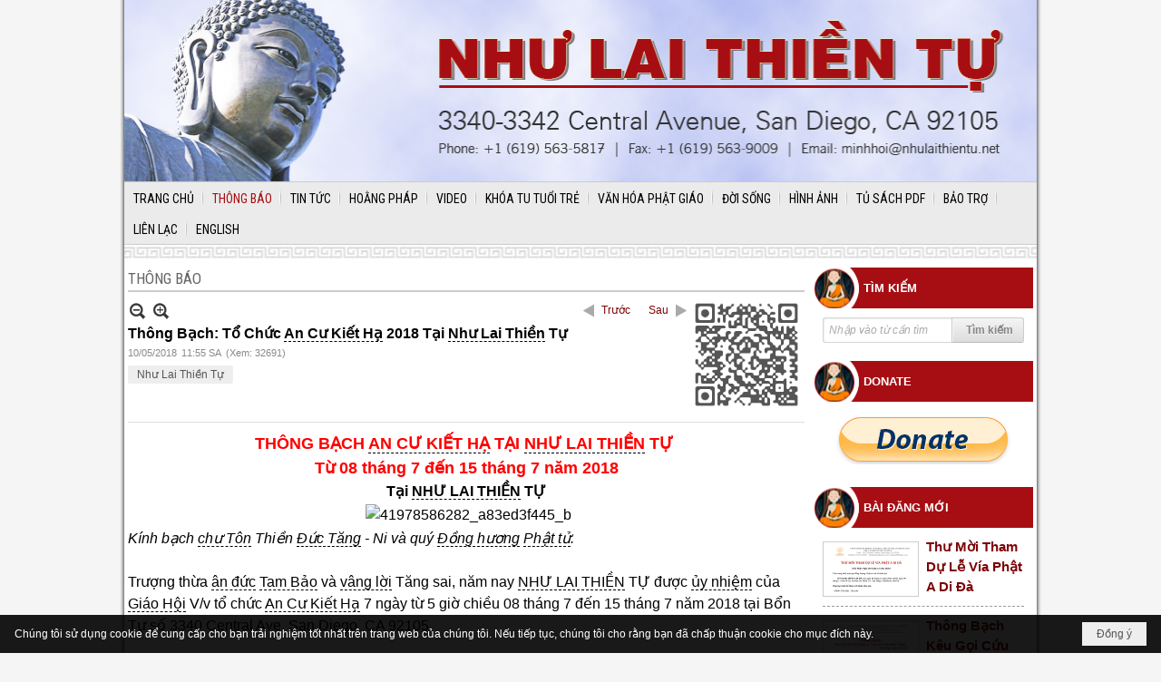

--- FILE ---
content_type: text/html; charset=utf-8
request_url: https://www.nhulaithientu.net/p104a204/1/thong-bach-to-chuc-an-cu-kiet-ha-2018-tai-nhu-lai-thien-tu
body_size: 17722
content:
<!DOCTYPE html><html lang="vi-VN" data-culture="vi-VN" itemscope itemtype="http://schema.org/WebPage"><head><title>Thông Bạch: Tổ Chức An Cư Kiết Hạ 2018 Tại Như Lai Thiền Tự - THÔNG BÁO - Như Lai Thiền Tự - Nhu Lai Meditation Temple</title><meta http-equiv="Content-Type" content="text/html; charset=utf-8"><meta name="viewport" content="width=device-width, initial-scale=1.0, maximum-scale=5"><meta name="format-detection" content="telephone=no"><meta id="mt_description" itemprop="description" content="Trượng thừa ân đức Tam Bảo và vâng lời Tăng sai, năm nay NHƯ LAI THIỀN TỰ được ủy nhiệm của Giáo Hội V/v tổ chức An Cư Kiết Hạ 7 ngày từ 5 giờ chiều 08 tháng 7 đến 15 tháng 7 năm 2018 tại Bổn Tự số 3340 Central Ave, San Diego, CA 92105"><meta id="mt_entitypage" itemprop="mainEntityOfPage" content="/"><meta property="og:type" content="article"><meta property="og:site_name" content="Như Lai Thiền Tự - Nhu Lai Meditation Temple"><meta property="og:url" content="https://www.nhulaithientu.net/a204/thong-bach-to-chuc-an-cu-kiet-ha-2018-tai-nhu-lai-thien-tu"><meta itemprop="og:headline" content="Thông Bạch: Tổ Chức An Cư Kiết Hạ 2018 Tại Như Lai Thiền Tự"><meta itemprop="og:description" content="Trượng thừa ân đức Tam Bảo và vâng lời Tăng sai, năm nay NHƯ LAI THIỀN TỰ được ủy nhiệm của Giáo Hội V/v tổ chức An Cư Kiết Hạ 7 ngày từ 5 giờ chiều 08 tháng 7 đến 15 tháng 7 năm 2018 tại Bổn Tự số 3340 Central Ave, San Diego, CA 92105"><meta property="og:image" content="https://www.nhulaithientu.net/images/file/698pLai21QgBAFYJ/w600/20645275-474364679588859-9168094691449099347-o.jpg"><meta property="og:title" content="Thông Bạch: Tổ Chức An Cư Kiết Hạ 2018 Tại Như Lai Thiền Tự"><meta property="og:description" content="Trượng thừa ân đức Tam Bảo và vâng lời Tăng sai, năm nay NHƯ LAI THIỀN TỰ được ủy nhiệm của Giáo Hội V/v tổ chức An Cư Kiết Hạ 7 ngày từ 5 giờ chiều 08 tháng 7 đến 15 tháng 7 năm 2018 tại Bổn Tự số 3340 Central Ave, San Diego, CA 92105"><meta name="twitter:card" content="summary"><meta name="twitter:url" content="https://www.nhulaithientu.net/a204/thong-bach-to-chuc-an-cu-kiet-ha-2018-tai-nhu-lai-thien-tu"><meta name="twitter:title" content="Thông Bạch: Tổ Chức An Cư Kiết Hạ 2018 Tại Như Lai Thiền Tự"><meta name="twitter:description" content="Trượng thừa ân đức Tam Bảo và vâng lời Tăng sai, năm nay NHƯ LAI THIỀN TỰ được ủy nhiệm của Giáo Hội V/v tổ chức An Cư Kiết Hạ 7 ngày từ 5 giờ chiều 08 tháng 7 đến 15 tháng 7 năm 2018 tại Bổn Tự số 3340 Central Ave, San Diego, CA 92105"><meta name="twitter:image" content="https://www.nhulaithientu.net/images/file/698pLai21QgBAFYJ/w600/20645275-474364679588859-9168094691449099347-o.jpg"><meta name="author" content="Như Lai Thiền Tự - Nhu Lai Meditation Temple"><meta name="keywords" content="Như Lai Thiền Tự,"><meta name="description" content="Trượng thừa ân đức Tam Bảo và vâng lời Tăng sai, năm nay NHƯ LAI THIỀN TỰ được ủy nhiệm của Giáo Hội V/v tổ chức An Cư Kiết Hạ 7 ngày từ 5 giờ chiều 08 tháng 7 đến 15 tháng 7 năm 2018 tại Bổn Tự số 3340 Central Ave, San Diego, CA 92105"><link href="/content/themes/owner/nhulaithientu_net/css/BQD2AKQD7aVhH_keO3CEw1xXMFU7cITDXFcwVbtbf-z6XcSn.fcss" rel="preload" as="style"><link href="/content/themes/owner/nhulaithientu_net/css/AQAgAOTWN-8wREMt4d-LQPPfvuvh34tA89--6-TWN-8wREMt.fcss" rel="preload" as="style"><link href="/content/themes/owner/nhulaithientu_net/css/DwB1AzWeSHQhORyB06h-TY51j1vTqH5NjnWPWyJWjjK_Q1xR.fcss" rel="preload" as="style"><link href="/content/themes/owner/nhulaithientu_net/browser/AwBWAL0sPdVa-GJpiV27brU2TFWJXbtutTZMVdIQzoi3RxwO.fcss" rel="preload" as="style"><link href="/content/themes/owner/nhulaithientu_net/css/BQD2AKQD7aVhH_keO3CEw1xXMFU7cITDXFcwVbtbf-z6XcSn.fcss" rel="stylesheet" type="text/css"><link href="/content/themes/owner/nhulaithientu_net/css/AQAgAOTWN-8wREMt4d-LQPPfvuvh34tA89--6-TWN-8wREMt.fcss" rel="stylesheet" type="text/css"><link href="/content/themes/owner/nhulaithientu_net/css/DwB1AzWeSHQhORyB06h-TY51j1vTqH5NjnWPWyJWjjK_Q1xR.fcss" rel="stylesheet" type="text/css"><link href="/content/themes/owner/nhulaithientu_net/browser/AwBWAL0sPdVa-GJpiV27brU2TFWJXbtutTZMVdIQzoi3RxwO.fcss" rel="stylesheet" type="text/css"><noscript><link type="text/css" rel="stylesheet" href="/content/themes/owner/nhulaithientu_net/css/AQAmAINPjKIJW47QTE4han0uQxpMTiFqfS5DGoNPjKIJW47Q.fcss"></noscript><link rel="canonical" href="https://www.nhulaithientu.net/a204/thong-bach-to-chuc-an-cu-kiet-ha-2018-tai-nhu-lai-thien-tu"><link rel="icon" sizes="192x192" href="https://www.nhulaithientu.net/images/file/Ct4jW-Gg1AgBApk5/nhulaithientu-logo-add-home-screen-144x144.png"><link rel="icon" sizes="128x128" href="https://www.nhulaithientu.net/images/file/Ct4jW-Gg1AgBApk5/w150/nhulaithientu-logo-add-home-screen-144x144.png"><link rel="apple-touch-icon" href="https://www.nhulaithientu.net/images/file/Ct4jW-Gg1AgBApk5/nhulaithientu-logo-add-home-screen-144x144.png"><link rel="apple-touch-icon" sizes="76x76" href="https://www.nhulaithientu.net/images/file/Ct4jW-Gg1AgBApk5/w100/nhulaithientu-logo-add-home-screen-144x144.png"><link rel="apple-touch-icon" sizes="120x120" href="https://www.nhulaithientu.net/images/file/Ct4jW-Gg1AgBApk5/w150/nhulaithientu-logo-add-home-screen-144x144.png"><link rel="apple-touch-icon" sizes="152x152" href="https://www.nhulaithientu.net/images/file/Ct4jW-Gg1AgBApk5/nhulaithientu-logo-add-home-screen-144x144.png"><meta name="apple-mobile-web-app-title" content="Như&#32;Lai&#32;Thiền&#32;Tự"><meta name="application-name" content="Như&#32;Lai&#32;Thiền&#32;Tự"><link rel="shortcut icon" type="image/x-icon" href="https://www.nhulaithientu.net/images/file/WBIUWuGg1AgBAgRf/favicon.png"><script id="script_loader_init">document.cookie='fn_screen='+window.innerWidth+'x'+window.innerHeight+'; path=/';if(!$)var _$=[],_$$=[],$=function(f){_$.push(f)},js_loader=function(f){_$$.push(f)}</script><script>(function(){var l=window.language,a={"message":"Thông báo","ok":"Đồng ý","cancel":"Hủy lệnh","close":"Đóng lại","enable_cookie":"Trình duyệt của bạn đã tắt cookie. Hãy chắc chắn rằng cookie được bật và thử lại.","":""};if(!l){l=window.language={}}for(var n in a){if(!l[n])l[n]=a[n]}})()</script><style>body, html { color: #000; }
a, a:visited, a:active, a:focus { color: #7c0307; }
.pl_list .pl_brief, .pl_list .pl_title h2, .pd_description, .pd_description p, .cmm_list_container .cmm_item {font-size: 15px !important;}
.nwslideshow_list .sl_thumbnail_border a { width: 160px!important; height: 100px!important; }
.pl_list .pl_row { border-bottom: 1px dashed #999;}
.div_bottom_box { width: 100%; display: table;}
.div_bottom_columns { width: 14.2%; display: table-cell;}
.div_bottom_title { background: #e8b1b2; padding: 5px; color: #a70e13; font-weight: 700; font-size: 13px; margin-bottom: 5px;}
.div_bottom_item ul { padding-left: 5px;}
.div_bottom_item li { line-height: 2;}

.pl_author li.item a { color: #c62429;}
.pl_list .pl_row.pl_row_last { border-bottom: 0;}
.nw_boxing .nw_boxing_title { background: #a70e13 url(/images/file/wi1odOGg1AgBAqAN/icon-boxing-title.png) 0 center no-repeat; color: #fff; font: 700 13px/1.5 Arial,Helvetica,sans-serif,Verdana; text-transform: uppercase; padding: 13px 10px 13px 55px; overflow: hidden; white-space: nowrap;}
.nw_boxing .nw_boxing_title a { color: #fff; overflow: hidden; white-space: nowrap;}
.nw_boxing .nw_boxing_content { background-color: #fff; }

.nw_menu_horizontal .liMenu.liMenuHover > .aMenu,
		.nw_menu_horizontal .liMenu:hover > .aMenu,
		.nw_menu_horizontal .liMenu.liMenuActive > .aMenu,
		.nw_menu_mobile .liMenu.liMenuActive > .aMenu { color: #a70e13; }
.nw_menu_mobile .nw_menu_mobile_button .icon-bar { background-color: #a70e13; }


.nw_qrcode { position: absolute; right: 0; top: -5px;}
.nw_post_detail .pd_header { padding-right: 130px; min-height: 125px; position: relative;}


@media (max-width: 767px) {
	
}
@media screen and (min-width: 768px) and (max-width: 997px) {
	.div_bottom_box { width: 100%; display: block;}
	.div_bottom_columns { width: 33%; display: inline-block;}
}
@media screen and (min-width: 481px) and (max-width: 767px) {
	.div_bottom_box { width: 100%; display: block;}
	.div_bottom_columns { width: 49.5%; display: inline-block;}
}
@media screen and (min-width: 120px) and (max-width: 480px) {
	.div_bottom_box { width: 100%; display: block;}
	.div_bottom_columns { width: 100%; display: inline-block;}
.nw_post_detail .pd_header { padding-right: 0; min-height: 1px;}
.nw_qrcode { position: relative; right: 0; top: 0;}

}.visible-mobile{ display: none !important}.visible-tablet{ display: none !important}.visible-classic{ display: none !important}</style><style>.nw_pagepost_hascontent_visible{display:block}.nw_pagepost_hascontent_hidden{display:none}</style></head><body class="lang_vi  css_device_Modern"><div id="meta_publisher" itemprop="publisher" itemscope itemtype="https://schema.org/Organization"><div itemprop="logo" itemscope itemtype="https://schema.org/ImageObject"><meta itemprop="url" content="http://www.nhulaithientu.net/images/file/ylslXOGg1AgBAtJr/nhulaithientu-logo-admin.png"><meta itemprop="width" content="170"><meta itemprop="height" content="37"></div><meta itemprop="name" content="Như&#32;Lai&#32;Thiền&#32;Tự&#32;-&#32;Nhu&#32;Lai&#32;Meditation&#32;Temple"><meta itemprop="url" content="http://www.nhulaithientu.net/"></div><div class="bg_body_head"><div></div></div><div class="bg_body"><div id="nw_root" class="nw_root"><div class="nw_lym_area nw_lym_container"><div class="nw_lym_row region_banner&#32;col-1-padding" data-name="region_banner" id="nwwg_37" data-wid="37"><div class="nw_lym_area"><div class="nw_lym_row" data-name="Row" id="nwwg_47" data-wid="47"><div class="nw_lym_content"><div class="nw_widget" data-name="BANNER" id="nwwg_51" data-wid="51"><div class="nw_boxing_padding nw_adspot nw_random_adspotgroup" id="adspotgroup_id__51" data-effect="fade" data-time="2000" data-duration="300" data-hover="1"><div id="adspot_id__4" style="display:none"><div data-type="adspot" data-src="/banner/4/636310336115270762/635230020230823001"><noscript><iframe title="adv" class="adspot_iframe" src="/banner/4/636310336115270762/635230020230823001" style="border:0"></iframe></noscript></div><div class="clear"></div></div><div id="adspot_id__5" class="advcurrent"><div data-type="adspot" data-src="/banner/5/636310335848551785/635230020230823001"><noscript><iframe title="adv" class="adspot_iframe" src="/banner/5/636310335848551785/635230020230823001" style="border:0"></iframe></noscript></div><div class="clear"></div></div></div></div><div class="clear"></div></div></div><div class="clear"></div></div><div class="clear"></div></div><div class="nw_lym_row show_in_pc&#32;col-1-padding" data-name="show_in_pc" id="nwwg_36" data-wid="36"><div class="nw_lym_area"><div class="nw_lym_row" data-name="Row" id="nwwg_48" data-wid="48"><div class="nw_lym_content"><div class="nw_widget" data-name="TOP&#32;MENU" id="nwwg_38" data-wid="38"><div class="nw_menu_horizontal nw_menu_popup"><div class="nw_boxing_padding nw_menu_container nw_menu_root"><ul class="ulMenu ulMenu_0"><li class="liMenu liMenuFirst"><a tabindex="0" class="aMenu" href="/p101/trang-chinh" title="TRANG CHỦ"><span class="nw_menu_text">TRANG CHỦ</span></a></li><li class="liMenu liMenuActive liMenuHold"><a tabindex="0" class="aMenu" href="/p104/thong-bao" title="THÔNG BÁO"><span class="nw_menu_text">THÔNG BÁO</span></a></li><li class="liMenu"><a tabindex="0" class="aMenu" href="/p105/tin-tuc" title="TIN TỨC"><span class="nw_menu_text">TIN TỨC</span></a></li><li class="liMenu"><a tabindex="0" class="aMenu" href="/p106/hoang-phap" title="HOẰNG PHÁP"><span class="nw_menu_text">HOẰNG PHÁP</span></a></li><li class="liMenu"><a tabindex="0" class="aMenu" href="/p139/https-nhulaithientu-net-p111-video" title="VIDEO"><span class="nw_menu_text">VIDEO</span></a></li><li class="liMenu"><a tabindex="0" class="aMenu" href="/p107/khoa-tu-tuoi-tre" title="KHÓA TU TUỔI TRẺ"><span class="nw_menu_text">KHÓA TU TUỔI TRẺ</span></a></li><li class="liMenu"><a tabindex="0" class="aMenu" href="/p108/van-hoa-phat-giao" title="VĂN HÓA PHẬT GIÁO"><span class="nw_menu_text">VĂN HÓA PHẬT GIÁO</span></a></li><li class="liMenu"><a tabindex="0" class="aMenu" href="/p109/doi-song" title="ĐỜI SỐNG"><span class="nw_menu_text">ĐỜI SỐNG</span></a></li><li class="liMenu"><a tabindex="0" class="aMenu" href="/p110/hinh-anh" title="HÌNH ẢNH"><span class="nw_menu_text">HÌNH ẢNH</span></a></li><li class="liMenu"><a tabindex="0" class="aMenu" href="/p112/tu-sach-pdf" title="TỦ SÁCH PDF"><span class="nw_menu_text">TỦ SÁCH PDF</span></a></li><li class="liMenu"><a tabindex="0" class="aMenu" href="/p113/bao-tro" title="BẢO TRỢ"><span class="nw_menu_text">BẢO TRỢ</span></a></li><li class="liMenu"><a tabindex="0" class="aMenu" href="/p114/lien-lac" title="LIÊN LẠC"><span class="nw_menu_text">LIÊN LẠC</span></a></li><li class="liMenu liMenuLast"><a tabindex="0" class="aMenu" href="/cmd/language?lang=en&amp;redirect=L3AxMzEvaG9tZQ" target="_self" title="ENGLISH"><span class="nw_menu_text">ENGLISH</span></a></li></ul><div class="clear"></div></div></div></div><div class="clear"></div></div></div><div class="clear"></div></div><div class="clear"></div></div><div class="nw_lym_row show_in_mobile&#32;&#32;col-no-padding" data-name="show_in_mobile" id="nwwg_34" data-wid="34"><div class="nw_lym_area"><div class="nw_lym_row" data-name="Row" id="nwwg_52" data-wid="52"><div class="nw_lym_content"><div class="nw_widget" data-name="MOBILE&#32;SEARCH" id="mobile-search" data-wid="53"><div class="nw_boxing_padding"><div class="nw_search"><form action="/search" method="get"><input type="hidden" value="L3AxMDRhMjA0LzEvdGhvbmctYmFjaC10by1jaHVjLWFuLWN1LWtpZXQtaGEtMjAxOC10YWktbmh1LWxhaS10aGllbi10dQ" name="r" > <input id="search_k" name="k" maxlength="48" class="textbox nw_search_txt" type="text" placeholder="Nhập vào từ cần tìm" > <input class="button nw_search_btn" type="submit" value="Tìm kiếm" > <label for="search_k" style="position: absolute; top: -5000px; left: -5000px; z-index:-1">Search</label><div class="clear"></div></form></div></div></div><div class="nw_widget" data-name="MOBILE&#32;MENU" id="nwwg_54" data-wid="54"><div class="nw_menu_mobile"><button aria-label="Open Menu" class="nw_menu_mobile_button nw_menu_mobile_button_collapse" id="KmJXet30WH1O" aria-expanded="false"><span class="icon-bar"></span><span class="icon-bar"></span><span class="icon-bar"></span></button><div class="nw_boxing_padding nw_menu_container nw_menu_root" aria-labelledby="KmJXet30WH1O"><ul class="ulMenu ulMenu_0"><li class="liMenu liMenuFirst"><a tabindex="0" class="aMenu" href="/p101/trang-chinh" title="TRANG CHỦ"><span class="nw_menu_text">TRANG CHỦ</span></a></li><li class="liMenu liMenuActive liMenuHold"><a tabindex="0" class="aMenu" href="/p104/thong-bao" title="THÔNG BÁO"><span class="nw_menu_text">THÔNG BÁO</span></a></li><li class="liMenu"><a tabindex="0" class="aMenu" href="/p105/tin-tuc" title="TIN TỨC"><span class="nw_menu_text">TIN TỨC</span></a></li><li class="liMenu"><a tabindex="0" class="aMenu" href="/p106/hoang-phap" title="HOẰNG PHÁP"><span class="nw_menu_text">HOẰNG PHÁP</span></a></li><li class="liMenu"><a tabindex="0" class="aMenu" href="/p139/https-nhulaithientu-net-p111-video" title="VIDEO"><span class="nw_menu_text">VIDEO</span></a></li><li class="liMenu"><a tabindex="0" class="aMenu" href="/p107/khoa-tu-tuoi-tre" title="KHÓA TU TUỔI TRẺ"><span class="nw_menu_text">KHÓA TU TUỔI TRẺ</span></a></li><li class="liMenu"><a tabindex="0" class="aMenu" href="/p108/van-hoa-phat-giao" title="VĂN HÓA PHẬT GIÁO"><span class="nw_menu_text">VĂN HÓA PHẬT GIÁO</span></a></li><li class="liMenu"><a tabindex="0" class="aMenu" href="/p109/doi-song" title="ĐỜI SỐNG"><span class="nw_menu_text">ĐỜI SỐNG</span></a></li><li class="liMenu"><a tabindex="0" class="aMenu" href="/p110/hinh-anh" title="HÌNH ẢNH"><span class="nw_menu_text">HÌNH ẢNH</span></a></li><li class="liMenu"><a tabindex="0" class="aMenu" href="/p112/tu-sach-pdf" title="TỦ SÁCH PDF"><span class="nw_menu_text">TỦ SÁCH PDF</span></a></li><li class="liMenu"><a tabindex="0" class="aMenu" href="/p113/bao-tro" title="BẢO TRỢ"><span class="nw_menu_text">BẢO TRỢ</span></a></li><li class="liMenu"><a tabindex="0" class="aMenu" href="/p114/lien-lac" title="LIÊN LẠC"><span class="nw_menu_text">LIÊN LẠC</span></a></li><li class="liMenu liMenuLast"><a tabindex="0" class="aMenu" href="/cmd/language?lang=en&amp;redirect=L3AxMzEvaG9tZQ" target="_self" title="ENGLISH"><span class="nw_menu_text">ENGLISH</span></a></li></ul><div class="clear"></div></div></div></div><div class="clear"></div></div></div><div class="clear"></div></div><div class="clear"></div></div><div class="nw_lym_row region_center" style="padding-top:&#32;10px;&#32;padding-bottom:&#32;10px;" data-name="region_center" id="nwwg_50" data-wid="50"><div class="nw_lym_area"><div class="nw_lym_row with_auto" data-name="Row" id="nwwg_55" data-wid="55"><div class="nw_lym_area"><div class="nw_lym_col col-lg-9" data-name="Zone" id="nwwg_352" data-wid="352"><div class="nw_lym_content"><div class="nw_widget" style="margin-bottom:&#32;10px;" data-name="NAVIGATOR" id="nwwg_63" data-wid="63"><div class="nw_navigator" role="navigation" aria-label="NAVIGATOR"><ul class="ulNav"><li class="liNav liHome"><a class="aNav" href="/"><span class="aNavText">Trang nhà</span></a></li><li class="liSeperator">›</li><li class="liNav liNavFirst"><a class="aNav" href="/cmd/language?lang=vi&amp;redirect=Lw" title="TIẾNG VIỆT"><span class="aNavText">TIẾNG VIỆT</span></a></li><li class="liSeperator">›</li><li class="liNav liNavLast liNavActive"><a class="aNav" href="/p104/thong-bao" title="THÔNG BÁO"><span class="aNavText">THÔNG BÁO</span></a></li></ul><div class="clear"></div></div></div><div class="nw_widget" data-name="Content" id="nwwg_25" data-wid="25"><div role="article" itemscope itemtype="http://schema.org/Article" itemref="meta_publisher mt_entitypage"><a id="pDetail" rel="nofollow" href="/a204/thong-bach-to-chuc-an-cu-kiet-ha-2018-tai-nhu-lai-thien-tu" title="Thông&#32;Bạch:&#32;Tổ&#32;Chức&#32;An&#32;Cư&#32;Kiết&#32;Hạ&#32;2018&#32;Tại&#32;Như&#32;Lai&#32;Thiền&#32;Tự" itemprop="url"></a><div class="nw_post_detail_container nw_post_detail_container_brief"><div class="nw_post_detail pd_printable" id="pd_detail_204"><div id="dltp_image" itemprop="image" itemscope itemtype="https://schema.org/ImageObject"><meta itemprop="url" content="/images/file/698pLai21QgBAFYJ/20645275-474364679588859-9168094691449099347-o.jpg"><meta itemprop="width" content="2048"><meta itemprop="height" content="1023"></div><div class="pd_header"><div class="pd_header_content"><div class="pd_tools pd_tools_top"><div class="pd_nextback"><a class="prevpost" href="/p104a205/thong-bao-v-v-to-chuc-khoa-tu-hanh-phuc-la-day-lan-10-giang-su-tt-thich-phap-hoa" title="Trước"><span class="icon"></span>Trước</a><a class="nextpost" href="/p104a203/thong-bao-khoa-tu-hanh-phuc-la-day-lan-9-dd-thich-tanh-tue" title="Sau"><span class="icon"></span>Sau</a></div><div class="pd_zoom noscript"><a class="zoomin" title="Thu nhỏ" onclick="return news.zoomin()"><span class="icon"></span></a><a class="zoomout" title="Phóng to" onclick="return news.zoomout()"><span class="icon"></span></a></div><div class="clear"></div></div><div class="pd_title"><h1 id="dltp_name" itemprop="name headline">Thông Bạch: Tổ Chức <span class="nw_linkedtag" data-id="1" data-type="1">An Cư Kiết Hạ</span> 2018 Tại <span class="nw_linkedtag" data-id="1" data-type="1">Như Lai Thiền</span> Tự</h1></div><div class="pd_info"><span class="pd_date">10/05/2018</span><span class="pd_time">11:55 SA</span><span class="pd_view">(Xem: 32691)</span><time id="dltp_date" itemprop="datePublished dateModified" datetime="2018-05-10"></time></div><ul class="pd_author"><li class="title">Tác giả :</li><li class="item" itemprop="author"><a title="Như&#32;Lai&#32;Thiền&#32;Tự" href="/author/post/9/1/nhu-lai-thien-tu">Như&#32;Lai&#32;Thiền&#32;Tự</a></li><li class="clear"></li></ul><div class="nw_qrcode"><img width="128" height="128" src="/qrcode/a/1/204/636282482166924105/thong-bach-to-chuc-an-cu-kiet-ha-2018-tai-nhu-lai-thien-tu" alt="Thông&#32;Bạch:&#32;Tổ&#32;Chức&#32;An&#32;Cư&#32;Kiết&#32;Hạ&#32;2018&#32;Tại&#32;Như&#32;Lai&#32;Thiền&#32;Tự"></div><div class="noscript nw_addthis_container nw_addthis_container_16" data-html="&lt;div addthis:url=&quot;https://www.nhulaithientu.net/a204/thong-bach-to-chuc-an-cu-kiet-ha-2018-tai-nhu-lai-thien-tu&quot; addthis:title=&quot;Thông Bạch: Tổ Chức An Cư Kiết Hạ 2018 Tại Như Lai Thiền Tự&quot; addthis:description=&quot;Trượng thừa ân đức Tam Bảo và vâng lời Tăng sai, năm nay NHƯ LAI THIỀN TỰ được ủy nhiệm của Giáo Hội V/v tổ chức An Cư Kiết Hạ 7 ngày từ 5 giờ chiều 08 tháng 7 đến 15 tháng 7 năm 2018 tại Bổn Tự số 3340 Central Ave, San Diego, CA 92105&quot; class=&quot;addthis_toolbox addthis_default_style addthis_16x16_style&quot;&gt;&lt;a class=&quot;addthis_button_facebook&quot;&gt;&lt;/a&gt;&lt;a class=&quot;addthis_button_twitter&quot;&gt;&lt;/a&gt;&lt;a class=&quot;addthis_button_compact&quot;&gt;&lt;/a&gt;&lt;/div&gt;"></div><div class="clear"></div></div></div><div class="pd_description nw_zoomcontent normal"><div><div itemprop="description"><div data-block="true" data-editor="7s5d0" data-offset-key="5c6g2-0-0"><div data-offset-key="5c6g2-0-0" class="_1mf _1mj" style="text-align: center;"><span data-offset-key="5c6g2-0-0" style="font-size: 18px; font-weight: bold; color: #ff0000;">THÔNG BẠCH <span class="nw_linkedtag" data-id="1" data-type="1">AN CƯ KIẾT HẠ</span> TẠI <span class="nw_linkedtag" data-id="1" data-type="1">NHƯ LAI THIỀN</span> TỰ </span></div></div><div data-block="true" data-editor="7s5d0" data-offset-key="3krnb-0-0" style="text-align: center;"><div data-offset-key="3krnb-0-0" class="_1mf _1mj"><span data-offset-key="3krnb-0-0" style="font-size: 18px; font-weight: bold; color: #ff0000;">Từ 08 tháng 7 đến 15 tháng 7 năm 2018</span></div></div><div data-block="true" data-editor="7s5d0" data-offset-key="9ku1v-0-0"><div data-offset-key="9ku1v-0-0" class="_1mf _1mj" style="text-align: center;"><span data-offset-key="9ku1v-0-0" style="font-size: 16px; font-weight: bold;">Tại <span class="nw_linkedtag" data-id="1" data-type="1">NHƯ LAI THIỀN</span> TỰ</span></div></div><div data-block="true" data-editor="7s5d0" data-offset-key="89qpc-0-0"><div data-offset-key="89qpc-0-0" class="_1mf _1mj" style="text-align: center;"><span data-offset-key="89qpc-0-0" style="font-size: 16px;"> <img src="http://farm1.staticflickr.com/969/41978586282_a83ed3f445_b.jpg" data-info="1024,512" width="600" height="300" style="float: none; margin: 0px; border-width: 0px;" class="imgcontent" alt="41978586282_a83ed3f445_b"></span></div></div><div data-block="true" data-editor="7s5d0" data-offset-key="8geis-0-0"><div data-offset-key="8geis-0-0" class="_1mf _1mj"><span data-offset-key="8geis-0-0" style="font-size: 16px; font-style: italic;">Kính bạch <span class="nw_linkedtag" data-id="1" data-type="1">chư Tôn</span> Thiền <span class="nw_linkedtag" data-id="1" data-type="1">Đức Tăng</span> - Ni và quý <span class="nw_linkedtag" data-id="1" data-type="1">Đồng hương</span> <span class="nw_linkedtag" data-id="1" data-type="1">Phật tử</span>.</span></div></div><div data-block="true" data-editor="7s5d0" data-offset-key="691dd-0-0"><div data-offset-key="691dd-0-0" class="_1mf _1mj"><span data-offset-key="691dd-0-0" style="font-size: 16px;"> </span></div></div><div data-block="true" data-editor="7s5d0" data-offset-key="f2n1i-0-0"><div data-offset-key="f2n1i-0-0" class="_1mf _1mj"><span data-offset-key="f2n1i-0-0" style="font-size: 16px;">Trượng thừa <span class="nw_linkedtag" data-id="1" data-type="1">ân đức</span> <span class="nw_linkedtag" data-id="1" data-type="1">Tam Bảo</span> và <span class="nw_linkedtag" data-id="1" data-type="1">vâng lời</span> Tăng sai, năm nay <span class="nw_linkedtag" data-id="1" data-type="1">NHƯ LAI THIỀN</span> TỰ được <span class="nw_linkedtag" data-id="1" data-type="1">ủy nhiệm</span> của <span class="nw_linkedtag" data-id="1" data-type="1">Giáo Hội</span> V/v tổ chức <span class="nw_linkedtag" data-id="1" data-type="1">An Cư Kiết Hạ</span> 7 ngày từ 5 giờ chiều 08 tháng 7 đến 15 tháng 7 năm 2018 tại Bổn Tự số 3340 Central Ave, San Diego, CA 92105.</span></div></div><div data-block="true" data-editor="7s5d0" data-offset-key="erqqh-0-0"><div data-offset-key="erqqh-0-0" class="_1mf _1mj"><span data-offset-key="erqqh-0-0" style="font-size: 16px;"> </span></div></div><div data-block="true" data-editor="7s5d0" data-offset-key="3b9ff-0-0"><div data-offset-key="3b9ff-0-0" class="_1mf _1mj"><span data-offset-key="3b9ff-0-0" style="font-size: 16px;">Nhằm sách tấn lẫn nhau trên lộ trình <span class="nw_linkedtag" data-id="1" data-type="1">tu học</span> và <span class="nw_linkedtag" data-id="1" data-type="1">thiết lập</span> <span class="nw_linkedtag" data-id="1" data-type="1">trang nghiêm tự</span> thân dưới sự <span class="nw_linkedtag" data-id="1" data-type="1">bảo hộ</span> của <span class="nw_linkedtag" data-id="1" data-type="1">Tăng Đoàn</span>, trên cầu <span class="nw_linkedtag" data-id="1" data-type="1">Phật Đạo</span>, dưới độ <span class="nw_linkedtag" data-id="1" data-type="1">quần sanh</span>. Nay <span class="nw_linkedtag" data-id="1" data-type="1">đại diện</span> Ban Tổ Chức trường hạ, chúng con <span class="nw_linkedtag" data-id="1" data-type="1">đảnh lễ</span> cung thỉnh <span class="nw_linkedtag" data-id="1" data-type="1">chư Tôn</span> Thiền <span class="nw_linkedtag" data-id="1" data-type="1">Đức Tăng</span> - Ni cùng về <span class="nw_linkedtag" data-id="1" data-type="1">tham dự</span> <span class="nw_linkedtag" data-id="1" data-type="1">An cư</span> để làm <span class="nw_linkedtag" data-id="1" data-type="1">mô phạm</span> cho hàng <span class="nw_linkedtag" data-id="1" data-type="1">Phật tử</span> kính ngưỡng và dựa nương. </span></div></div><div data-block="true" data-editor="7s5d0" data-offset-key="3ss3d-0-0"><div data-offset-key="3ss3d-0-0" class="_1mf _1mj"><span data-offset-key="3ss3d-0-0" style="font-size: 16px;"> </span></div></div><div data-block="true" data-editor="7s5d0" data-offset-key="5dbah-0-0"><div data-offset-key="5dbah-0-0" class="_1mf _1mj"><span data-offset-key="5dbah-0-0" style="font-size: 16px;">Và kính mời quý <span class="nw_linkedtag" data-id="1" data-type="1">Phật tử</span> <span class="nw_linkedtag" data-id="1" data-type="1">phát tâm</span> về tùng hạ, <span class="nw_linkedtag" data-id="1" data-type="1">công phu</span>, thính pháp, hoặc <span class="nw_linkedtag" data-id="1" data-type="1">phát tâm</span> tu gieo duyên, <span class="nw_linkedtag" data-id="1" data-type="1">công quả</span> <span class="nw_linkedtag" data-id="1" data-type="1">cúng dường</span> vun bồi <span class="nw_linkedtag" data-id="1" data-type="1">phúc huệ</span>, tạo sự <span class="nw_linkedtag" data-id="1" data-type="1">an lạc</span> và <span class="nw_linkedtag" data-id="1" data-type="1">phúc đức</span> cho mình, cho người <span class="nw_linkedtag" data-id="1" data-type="1">trong đời</span> nầy và muôn <span class="nw_linkedtag" data-id="1" data-type="1">đời sau</span>.</span></div></div><div data-block="true" data-editor="7s5d0" data-offset-key="ca7gg-0-0"><div data-offset-key="ca7gg-0-0" class="_1mf _1mj"><span data-offset-key="ca7gg-0-0" style="font-size: 16px;"> </span></div></div><div data-block="true" data-editor="7s5d0" data-offset-key="em0n8-0-0"><div data-offset-key="em0n8-0-0" class="_1mf _1mj"><span data-offset-key="em0n8-0-0" style="font-size: 16px;">Sự có mặt của <span class="nw_linkedtag" data-id="1" data-type="1">bốn chúng</span> <span class="nw_linkedtag" data-id="1" data-type="1">xuất gia</span> dưới mái <span class="nw_linkedtag" data-id="1" data-type="1">già lam</span> để cùng học cùng tu, cùng chia sẻ <span class="nw_linkedtag" data-id="1" data-type="1">kinh nghiệm</span> <span class="nw_linkedtag" data-id="1" data-type="1">tu học</span> và trải nghiệm <span class="nw_linkedtag" data-id="1" data-type="1">hạnh phúc</span> <span class="nw_linkedtag" data-id="1" data-type="1">tâm linh</span> là một <span class="nw_linkedtag" data-id="1" data-type="1">hình ảnh</span> đẹp đầy cao quý của sự <span class="nw_linkedtag" data-id="1" data-type="1">hòa hợp</span> - đoàn kết trong <span class="nw_linkedtag" data-id="1" data-type="1">Tăng đoàn</span> và cũng là sự <span class="nw_linkedtag" data-id="1" data-type="1">tiếp nối</span> <span class="nw_linkedtag" data-id="1" data-type="1">mầu nhiệm</span> giữa <span class="nw_linkedtag" data-id="1" data-type="1">truyền thống</span> và sự thịnh hưng của <span class="nw_linkedtag" data-id="1" data-type="1">Phật giáo Việt Nam</span> tại Hoa Kỳ.</span></div></div><div data-block="true" data-editor="7s5d0" data-offset-key="9cil8-0-0"><div data-offset-key="9cil8-0-0" class="_1mf _1mj"><span data-offset-key="9cil8-0-0" style="font-size: 16px;"> </span></div></div><div data-block="true" data-editor="7s5d0" data-offset-key="b1sbp-0-0"><div data-offset-key="b1sbp-0-0" class="_1mf _1mj"><span data-offset-key="b1sbp-0-0" style="font-size: 16px;">Cung thỉnh <span class="nw_linkedtag" data-id="1" data-type="1">chư Tôn</span> <span class="nw_linkedtag" data-id="1" data-type="1">Đức Tăng</span> - Ni và kính mời Quý <span class="nw_linkedtag" data-id="1" data-type="1">Phật tử</span>.</span></div></div><div data-block="true" data-editor="7s5d0" data-offset-key="bafsa-0-0"><div data-offset-key="bafsa-0-0" class="_1mf _1mj"><span data-offset-key="bafsa-0-0" style="font-size: 16px;"> Kính Cung Thỉnh</span></div></div><div data-block="true" data-editor="7s5d0" data-offset-key="aiurk-0-0"><div data-offset-key="aiurk-0-0" class="_1mf _1mj"><span data-offset-key="aiurk-0-0" style="font-size: 16px;"> </span></div></div><div data-block="true" data-editor="7s5d0" data-offset-key="35gkl-0-0"><div data-offset-key="35gkl-0-0" class="_1mf _1mj"><span data-offset-key="35gkl-0-0" style="font-size: 16px; background-color: #ffff00;"><span style="font-weight: bold;">- GHI DANH:</span> <span style="color: #ff0000; font-weight: bold;"><span class="nw_linkedtag" data-id="1" data-type="1">Như Lai Thiền</span> Tự, 3340 Central Ave, San Diego, CA 92105 - <span style="color: #000000;">(619) 563-5817. </span></span></span></div></div><div data-block="true" data-editor="7s5d0" data-offset-key="32e2b-0-0"><div data-offset-key="32e2b-0-0" class="_1mf _1mj"><span data-offset-key="32e2b-0-0" style="font-size: 16px;"> </span></div></div><div data-block="true" data-editor="7s5d0" data-offset-key="aau0b-0-0"><div data-offset-key="aau0b-0-0" class="_1mf _1mj" style="text-align: right;"><span data-offset-key="aau0b-0-0" style="font-size: 16px; font-weight: bold;"><span class="nw_linkedtag" data-id="1" data-type="1">Tỳ Kheo</span> Thích Minh Hồi</span></div></div><div data-block="true" data-editor="7s5d0" data-offset-key="317tl-0-0"><div data-offset-key="317tl-0-0" class="_1mf _1mj" style="text-align: right;"><span data-offset-key="317tl-0-0" style="font-size: 16px; font-weight: bold;">Trưởng Ban Tổ Chức</span></div></div></div><div class="clear"></div></div></div><div class="pd_footer"><div class="pd_tools pd_tools_bottom"><div class="pd_nextback"><a class="prevpost" href="/p104a205/thong-bao-v-v-to-chuc-khoa-tu-hanh-phuc-la-day-lan-10-giang-su-tt-thich-phap-hoa" title="Trước"><span class="icon"></span>Trước</a><a class="nextpost" href="/p104a203/thong-bao-khoa-tu-hanh-phuc-la-day-lan-9-dd-thich-tanh-tue" title="Sau"><span class="icon"></span>Sau</a></div></div><div class="clear"></div></div><div class="clear"></div></div></div><div class="nw_forms nw_forms_comment"><div class="nw_boxing"><div class="nw_boxing_title">Gửi ý kiến của bạn</div><div class="nw_boxing_content"><a id="m_cmm_form_a"></a><form id="m_cmm_form" action="/p104a204/1/thong-bach-to-chuc-an-cu-kiet-ha-2018-tai-nhu-lai-thien-tu#m_cmm_form_a" method="post" autocomplete="off"><div data-valmsg-summary="true" class="validation-summary-valid"><ul><li style="display:none"></li></ul></div><div class="nw_forms_div"><input type="hidden" value="0" name="m_cmm_form_comment_id" id="m_cmm_form_comment_id" aria-labelledby="m_cmm_form_comment_id_label"><div class="nff nff_cmm_content"><div class="nff_field"><div class="nff_content"><textarea spellcheck="false" name="m_cmm_form_comment_content" id="m_cmm_form_comment_content" aria-labelledby="m_cmm_form_comment_content_label" data-val-required="Xin nhập vào ô &quot;Nội dung&quot;" data-val-length-min="10" data-val-length-max="4096" maxlength="4096" data-val-length="Độ dài của ô &quot;Nội dung&quot; không hợp lệ (10 - 4096 ký tự)" data-val="true" tabindex="0" class="textbox"></textarea></div><div class="nff_note"></div><div class="clear"></div></div></div><div class="nff nff_cmm_name"><div class="nff_field"><div class="nff_title" id="m_cmm_form_comment_name_label">Tên của bạn</div><span data-valmsg-replace="true" data-valmsg-for="m_cmm_form_comment_name" class="field-validation-valid"></span><div class="nff_content"><input type="text" spellcheck="false" value="" name="m_cmm_form_comment_name" id="m_cmm_form_comment_name" aria-labelledby="m_cmm_form_comment_name_label" data-val-required="Xin nhập vào ô &quot;Tên của bạn&quot;" data-val-length-min="4" data-val-length-max="64" maxlength="64" data-val-length="Độ dài của ô &quot;Tên của bạn&quot; không hợp lệ (4 - 64 ký tự)" data-val="true" tabindex="0" class="textbox"></div><div class="clear"></div></div></div><div class="nff nff_cmm_email"><div class="nff_field"><div class="nff_title" id="m_cmm_form_comment_email_label">Email của bạn</div><span data-valmsg-replace="true" data-valmsg-for="m_cmm_form_comment_email" class="field-validation-valid"></span><div class="nff_content"><input type="text" spellcheck="false" value="" name="m_cmm_form_comment_email" id="m_cmm_form_comment_email" aria-labelledby="m_cmm_form_comment_email_label" data-val-required="Xin nhập vào ô &quot;Email của bạn&quot;" data-val-length-min="4" data-val-length-max="64" maxlength="64" data-val-length="Độ dài của ô &quot;Email của bạn&quot; không hợp lệ (4 - 64 ký tự)" data-val-regex-pattern="\w+([-+.&#39;]\w+)*@\w+([-.]\w+)*\.\w+([-.]\w+)*" data-val-regex="Địa chỉ email không hợp lệ" data-val="true" tabindex="0" class="textbox"></div><div class="clear"></div></div></div><div class="nff nff_cmm_recaptcha"><div class="nff_field"><div class="nff_content"><div id="g-recaptcha-HsVRc0Nw" class="g-recaptcha"></div><script>$(function(){renderRecaptcha("g-recaptcha-HsVRc0Nw",{sitekey: "6LefkQcTAAAAAG-Bo_ww--wNpej57bbjW4h8paf2",tabindex:1});});</script></div><div class="clear"></div></div></div><div class="clear"></div></div><div class="nw_forms_footer"><input type="submit" id="m_cmm_submit" name="m_cmm_submit" value="Gửi" class="button" tabindex="0" > <input type="reset" id="m_cmm_cancel" name="m_cmm_cancel" value="Hủy" class="button" tabindex="0" style="display:none"><input type="submit" id="m_cmm_update" name="m_cmm_submit" value="Cập nhập" class="button" tabindex="0" style="display:none"></div></form></div></div></div></div><div class="nw_post_detail_seperator"></div><a id="plist" title="plist" href="#" rel="nofollow"></a><a class="button nw_upost_addnew" rel="nofollow" href="/userUIpost?p=104&amp;r=L3AxMDRhMjA0LzEvdGhvbmctYmFjaC10by1jaHVjLWFuLWN1LWtpZXQtaGEtMjAxOC10YWktbmh1LWxhaS10aGllbi10dQ">Tạo bài viết</a><div class="nw_post_list_container"><div class="nw_post_paging nw_post_paging_top"><div class="paging_full"><a class="pageitem pageactive" href="/p104a204/1/thong-bach-to-chuc-an-cu-kiet-ha-2018-tai-nhu-lai-thien-tu#plist" title="1">1</a><a class="pageitem" href="/p104a204/2/thong-bach-to-chuc-an-cu-kiet-ha-2018-tai-nhu-lai-thien-tu#plist" title="2">2</a><a class="pageitem" href="/p104a204/3/thong-bach-to-chuc-an-cu-kiet-ha-2018-tai-nhu-lai-thien-tu#plist" title="3">3</a><a class="pageitem" href="/p104a204/4/thong-bach-to-chuc-an-cu-kiet-ha-2018-tai-nhu-lai-thien-tu#plist" title="4">4</a><a class="pageitem" href="/p104a204/5/thong-bach-to-chuc-an-cu-kiet-ha-2018-tai-nhu-lai-thien-tu#plist" title="5">5</a><a class="pageitem" href="/p104a204/6/thong-bach-to-chuc-an-cu-kiet-ha-2018-tai-nhu-lai-thien-tu#plist" title="6">6</a><a class="pageitem" href="/p104a204/7/thong-bach-to-chuc-an-cu-kiet-ha-2018-tai-nhu-lai-thien-tu#plist" title="7">7</a><a class="nextpage" href="/p104a204/2/thong-bach-to-chuc-an-cu-kiet-ha-2018-tai-nhu-lai-thien-tu#plist" title="Trang sau"><span class="icon"></span><span class="text">Trang sau</span></a><a class="lastpage" href="/p104a204/18/thong-bach-to-chuc-an-cu-kiet-ha-2018-tai-nhu-lai-thien-tu#plist" title="Trang cuối"><span class="icon"></span><span class="text">Trang cuối</span></a><div class="clear"></div></div></div><div class="nw_post_list"><div class="nw_post_list_brief"><div class="pl_list pl_list_col_1" role="list"><div class="pl_row pl_row_1 pl_row_first"><div class="pl_row_c"><div class="pl_col pl_col_1" style="width:100%" role="listitem"><div role="figure" itemscope itemtype="http://schema.org/Article" data-id="344" class="pl_content pl_content_first" itemref="meta_publisher mt_entitypage"><div class="pl_thumbnail"><div class="pl_thumbnail_border"><a target="_self" title="Thư Mời Tham Dự Lễ Vía Phật A Di Đà" class="nw_image" itemprop="url" href="/p104a344/thu-moi-tham-du-le-via-phat-a-di-da" style="width:120px;height:80px;"><img itemprop="thumbnailUrl" src="/images/file/QVCIJY883ggBAvhw/w150/screen-shot-2025-12-16-at-4-28-16-am.png" title="screen-shot-2025-12-16-at-4-28-16-am" alt="screen-shot-2025-12-16-at-4-28-16-am" width="120" height="131" data-info="1182,1286"><div itemprop="image" itemscope itemtype="https://schema.org/ImageObject"><meta itemprop="url" content="/images/file/QVCIJY883ggBAvhw/w150/screen-shot-2025-12-16-at-4-28-16-am.png"><meta itemprop="width" content="120"><meta itemprop="height" content="131"></div></a></div></div><div class="pl_title"><h2 itemprop="name headline"><a itemprop="url" target="_self" title="Thư Mời Tham Dự Lễ Vía Phật A Di Đà" class="pl_atitle" href="/p104a344/thu-moi-tham-du-le-via-phat-a-di-da">Thư Mời Tham Dự Lễ Vía Phật A Di Đà</a></h2></div><span class="pl_date">16/12/2025</span><span class="pl_view">(Xem: 1253)</span><ul class="pl_author"><li class="item" itemprop="author"><a title="Như&#32;Lai&#32;Thiền&#32;Tự" href="/author/post/9/1/nhu-lai-thien-tu">Như&#32;Lai&#32;Thiền&#32;Tự</a></li></ul><div class="pl_brief" itemprop="description">Lễ Vía <span class="nw_linkedtag" data-id="1" data-type="1">Đức PHẬT</span> <span class="nw_linkedtag" data-id="1" data-type="1">A DI ĐÀ</span>, vào ngày 28 tháng 12 năm 2025 (nhằm ngày 09 tháng 11 năm Ất Tỵ) tại <span class="nw_linkedtag" data-id="1" data-type="1">Như Lai Thiền</span> Tự - San Diego, California, Hoa Kỳ.</div><div class="pl_readmore"><a itemprop="url" target="_self" title="Thư Mời Tham Dự Lễ Vía Phật A Di Đà" href="/p104a344/thu-moi-tham-du-le-via-phat-a-di-da"><span class="icon"></span>Đọc thêm</a></div><time itemprop="datePublished dateModified" datetime="2025-12-16"></time><div class="clear"></div></div></div></div><div class="clear"></div></div><div class="pl_row pl_row_2"><div class="pl_row_c"><div class="pl_col pl_col_1" style="width:100%" role="listitem"><div role="figure" itemscope itemtype="http://schema.org/Article" data-id="343" class="pl_content" itemref="meta_publisher mt_entitypage"><div class="pl_thumbnail"><div class="pl_thumbnail_border"><a target="_self" title="Thông Bạch Kêu Gọi Cứu Trợ Bão Lụt Tại Các Tỉnh Miền Trung" class="nw_image" itemprop="url" href="/p104a343/thong-bach-keu-goi-cuu-tro-bao-lut-tai-cac-tinh-mien-trung" style="width:120px;height:80px;"><img itemprop="thumbnailUrl" src="/images/file/Ul1mbrIp3ggBAthg/w150/screen-shot-2025-11-22-at-3-39-15-am.png" title="screen-shot-2025-11-22-at-3-39-15-am" alt="screen-shot-2025-11-22-at-3-39-15-am" width="120" height="168" data-info="980,1370"><div itemprop="image" itemscope itemtype="https://schema.org/ImageObject"><meta itemprop="url" content="/images/file/Ul1mbrIp3ggBAthg/w150/screen-shot-2025-11-22-at-3-39-15-am.png"><meta itemprop="width" content="120"><meta itemprop="height" content="168"></div></a></div></div><div class="pl_title"><h2 itemprop="name headline"><a itemprop="url" target="_self" title="Thông Bạch Kêu Gọi Cứu Trợ Bão Lụt Tại Các Tỉnh Miền Trung" class="pl_atitle" href="/p104a343/thong-bach-keu-goi-cuu-tro-bao-lut-tai-cac-tinh-mien-trung">Thông Bạch Kêu Gọi Cứu Trợ Bão Lụt Tại Các Tỉnh Miền Trung</a></h2></div><span class="pl_date">22/11/2025</span><span class="pl_view">(Xem: 3634)</span><ul class="pl_author"><li class="item" itemprop="author"><a title="Như&#32;Lai&#32;Thiền&#32;Tự" href="/author/post/9/1/nhu-lai-thien-tu">Như&#32;Lai&#32;Thiền&#32;Tự</a></li></ul><div class="pl_brief" itemprop="description"><span class="nw_linkedtag" data-id="1" data-type="1">Như Lai Thiền</span> Tự - San Diego xin tha thiết phát động kêu gọi sự chung tay đóng góp <span class="nw_linkedtag" data-id="1" data-type="1">của quý</span> <span class="nw_linkedtag" data-id="1" data-type="1">Phật tử</span>, quý <span class="nw_linkedtag" data-id="1" data-type="1">đồng hương</span> gần xa cùng <span class="nw_linkedtag" data-id="1" data-type="1">yểm trợ</span>, giúp đỡ, góp chút tình người “một miếng khi đói, bằng một gói khi no” cho đồng bào <span class="nw_linkedtag" data-id="1" data-type="1">Việt Nam</span> tại <span class="nw_linkedtag" data-id="1" data-type="1">quê nhà</span>.</div><div class="pl_readmore"><a itemprop="url" target="_self" title="Thông Bạch Kêu Gọi Cứu Trợ Bão Lụt Tại Các Tỉnh Miền Trung" href="/p104a343/thong-bach-keu-goi-cuu-tro-bao-lut-tai-cac-tinh-mien-trung"><span class="icon"></span>Đọc thêm</a></div><time itemprop="datePublished dateModified" datetime="2025-11-22"></time><div class="clear"></div></div></div></div><div class="clear"></div></div><div class="pl_row pl_row_3"><div class="pl_row_c"><div class="pl_col pl_col_1" style="width:100%" role="listitem"><div role="figure" itemscope itemtype="http://schema.org/Article" data-id="342" class="pl_content" itemref="meta_publisher mt_entitypage"><div class="pl_thumbnail"><div class="pl_thumbnail_border"><a target="_self" title="Thư Mời Tham Dự Đại Lễ Vu Lan Dâng Y Ca Sa 2025" class="nw_image" itemprop="url" href="/p104a342/thu-moi-tham-du-dai-le-vu-lan-dang-y-ca-sa-2025" style="width:120px;height:80px;"><img itemprop="thumbnailUrl" src="/images/file/duToqKze3QgBAkl8/w150/screen-shot-2025-08-18-at-6-09-40-pm.png" title="screen-shot-2025-08-18-at-6-09-40-pm" alt="screen-shot-2025-08-18-at-6-09-40-pm" width="120" height="141" data-info="1330,1568"><div itemprop="image" itemscope itemtype="https://schema.org/ImageObject"><meta itemprop="url" content="/images/file/duToqKze3QgBAkl8/w150/screen-shot-2025-08-18-at-6-09-40-pm.png"><meta itemprop="width" content="120"><meta itemprop="height" content="141"></div></a></div></div><div class="pl_title"><h2 itemprop="name headline"><a itemprop="url" target="_self" title="Thư Mời Tham Dự Đại Lễ Vu Lan Dâng Y Ca Sa 2025" class="pl_atitle" href="/p104a342/thu-moi-tham-du-dai-le-vu-lan-dang-y-ca-sa-2025">Thư Mời Tham Dự Đại Lễ Vu Lan Dâng Y Ca Sa 2025</a></h2></div><span class="pl_date">18/08/2025</span><span class="pl_view">(Xem: 3891)</span><ul class="pl_author"><li class="item" itemprop="author"><a title="Như&#32;Lai&#32;Thiền&#32;Tự" href="/author/post/9/1/nhu-lai-thien-tu">Như&#32;Lai&#32;Thiền&#32;Tự</a></li></ul><div class="pl_brief" itemprop="description">Để tưởng niệm <span class="nw_linkedtag" data-id="1" data-type="1">Ân đức</span> sanh thành của <span class="nw_linkedtag" data-id="1" data-type="1">Cha Mẹ</span> <span class="nw_linkedtag" data-id="1" data-type="1">hiện tiền</span>, cũng như Cầu siêu <span class="nw_linkedtag" data-id="1" data-type="1">Cửu Huyền Thất Tổ</span> được siêu sanh - <span class="nw_linkedtag" data-id="1" data-type="1">Như Lai Thiền</span> Tự tổ chức <span class="nw_linkedtag" data-id="1" data-type="1">Đại Lễ</span> Vu Lan <span class="nw_linkedtag" data-id="1" data-type="1">Báo Hiếu</span>, Trì Bình <span class="nw_linkedtag" data-id="1" data-type="1">Khất Thực</span>, Dâng Y <span class="nw_linkedtag" data-id="1" data-type="1">Ca Sa</span>, vào ngày 07 tháng 09 năm 2025 (nhằm ngày 16 tháng 07 năm Ất Tỵ).</div><div class="pl_readmore"><a itemprop="url" target="_self" title="Thư Mời Tham Dự Đại Lễ Vu Lan Dâng Y Ca Sa 2025" href="/p104a342/thu-moi-tham-du-dai-le-vu-lan-dang-y-ca-sa-2025"><span class="icon"></span>Đọc thêm</a></div><time itemprop="datePublished dateModified" datetime="2025-08-18"></time><div class="clear"></div></div></div></div><div class="clear"></div></div><div class="pl_row pl_row_4"><div class="pl_row_c"><div class="pl_col pl_col_1" style="width:100%" role="listitem"><div role="figure" itemscope itemtype="http://schema.org/Article" data-id="341" class="pl_content" itemref="meta_publisher mt_entitypage"><div class="pl_thumbnail"><div class="pl_thumbnail_border"><a target="_self" title="Đôi Nét Về Hòa Thượng Thích Minh Hồi – Viện Chủ Như Lai Thiền Tự" class="nw_image" itemprop="url" href="/p104a341/doi-net-ve-hoa-thuong-thich-minh-hoi-vien-chu-nhu-lai-thien-tu" style="width:120px;height:80px;"><img itemprop="thumbnailUrl" src="/images/file/kLKB63Ok3QgBAHEk/w150/499222024-3963876120534006-8904707039214286413-n.jpg" title="499222024-3963876120534006-8904707039214286413-n" alt="499222024-3963876120534006-8904707039214286413-n" width="120" height="143" data-info="701,833"><div itemprop="image" itemscope itemtype="https://schema.org/ImageObject"><meta itemprop="url" content="/images/file/kLKB63Ok3QgBAHEk/w150/499222024-3963876120534006-8904707039214286413-n.jpg"><meta itemprop="width" content="120"><meta itemprop="height" content="143"></div></a></div></div><div class="pl_title"><h2 itemprop="name headline"><a itemprop="url" target="_self" title="Đôi Nét Về Hòa Thượng Thích Minh Hồi – Viện Chủ Như Lai Thiền Tự" class="pl_atitle" href="/p104a341/doi-net-ve-hoa-thuong-thich-minh-hoi-vien-chu-nhu-lai-thien-tu">Đôi Nét Về Hòa Thượng Thích Minh Hồi – Viện Chủ Như Lai Thiền Tự</a></h2></div><span class="pl_date">05/06/2025</span><span class="pl_view">(Xem: 10664)</span><ul class="pl_author"><li class="item" itemprop="author"><a title="Như&#32;Lai&#32;Thiền&#32;Tự" href="/author/post/9/1/nhu-lai-thien-tu">Như&#32;Lai&#32;Thiền&#32;Tự</a></li></ul><div class="pl_brief" itemprop="description"><span class="nw_linkedtag" data-id="1" data-type="1">Hòa thượng</span> Thích Minh Hồi, <span class="nw_linkedtag" data-id="1" data-type="1">tục danh</span> là Phạm Văn Sanh, sinh ngày 26 tháng 04 năm 1955 tại ấp 5, xã <span class="nw_linkedtag" data-id="1" data-type="1">Hưng Long</span>, huyện Bình Chánh, tỉnh Gia Định (nay là Sài Gòn).</div><div class="pl_readmore"><a itemprop="url" target="_self" title="Đôi Nét Về Hòa Thượng Thích Minh Hồi – Viện Chủ Như Lai Thiền Tự" href="/p104a341/doi-net-ve-hoa-thuong-thich-minh-hoi-vien-chu-nhu-lai-thien-tu"><span class="icon"></span>Đọc thêm</a></div><time itemprop="datePublished dateModified" datetime="2025-06-05"></time><div class="clear"></div></div></div></div><div class="clear"></div></div><div class="pl_row pl_row_5"><div class="pl_row_c"><div class="pl_col pl_col_1" style="width:100%" role="listitem"><div role="figure" itemscope itemtype="http://schema.org/Article" data-id="340" class="pl_content" itemref="meta_publisher mt_entitypage"><div class="pl_thumbnail"><div class="pl_thumbnail_border"><a target="_self" title="Danh Sách Đóng Góp Cứu Trợ Myanmar &amp; Lời Tri Ân" class="nw_image" itemprop="url" href="/p104a340/danh-sach-dong-gop-cuu-tro-myanmar-loi-tri-an" style="width:120px;height:80px;"><img itemprop="thumbnailUrl" src="/images/file/rpO8HnOk3QgBAHhg/w150/504399094-3981519945436290-2345752781501264739-n.jpg" title="504399094-3981519945436290-2345752781501264739-n" alt="504399094-3981519945436290-2345752781501264739-n" width="120" height="146" data-info="1162,1415"><div itemprop="image" itemscope itemtype="https://schema.org/ImageObject"><meta itemprop="url" content="/images/file/rpO8HnOk3QgBAHhg/w150/504399094-3981519945436290-2345752781501264739-n.jpg"><meta itemprop="width" content="120"><meta itemprop="height" content="146"></div></a></div></div><div class="pl_title"><h2 itemprop="name headline"><a itemprop="url" target="_self" title="Danh Sách Đóng Góp Cứu Trợ Myanmar &amp; Lời Tri Ân" class="pl_atitle" href="/p104a340/danh-sach-dong-gop-cuu-tro-myanmar-loi-tri-an">Danh Sách Đóng Góp Cứu Trợ Myanmar &amp; Lời Tri Ân</a></h2></div><span class="pl_date">05/06/2025</span><span class="pl_view">(Xem: 5153)</span><ul class="pl_author"><li class="item" itemprop="author"><a title="Như&#32;Lai&#32;Thiền&#32;Tự" href="/author/post/9/1/nhu-lai-thien-tu">Như&#32;Lai&#32;Thiền&#32;Tự</a></li></ul><div class="pl_brief" itemprop="description"><span class="nw_linkedtag" data-id="1" data-type="1">Như Lai Thiền</span> Tự – San Diego xin <span class="nw_linkedtag" data-id="1" data-type="1">trân trọng</span> bày tỏ lòng <span class="nw_linkedtag" data-id="1" data-type="1">tri ân</span> sâu sắc đến quý <span class="nw_linkedtag" data-id="1" data-type="1">Phật tử</span>, mạnh thường quân và quý <span class="nw_linkedtag" data-id="1" data-type="1">ân nhân</span> gần xa đã chung tay đóng góp cho <span class="nw_linkedtag" data-id="1" data-type="1">chương trình</span> Cứu Trợ Động Đất tại Myanmar.</div><div class="pl_readmore"><a itemprop="url" target="_self" title="Danh Sách Đóng Góp Cứu Trợ Myanmar &amp; Lời Tri Ân" href="/p104a340/danh-sach-dong-gop-cuu-tro-myanmar-loi-tri-an"><span class="icon"></span>Đọc thêm</a></div><time itemprop="datePublished dateModified" datetime="2025-06-05"></time><div class="clear"></div></div></div></div><div class="clear"></div></div><div class="pl_row pl_row_6"><div class="pl_row_c"><div class="pl_col pl_col_1" style="width:100%" role="listitem"><div role="figure" itemscope itemtype="http://schema.org/Article" data-id="339" class="pl_content" itemref="meta_publisher mt_entitypage"><div class="pl_thumbnail"><div class="pl_thumbnail_border"><a target="_self" title="Điện Thư Phân Ưu Ni Trưởng Thích Nữ Ánh Liên - Giáo Phẩm Ni Giới Phân Đoàn I Giáo Đoàn IV" class="nw_image" itemprop="url" href="/p104a339/dien-thu-phan-uu-ni-truong-thich-nu-anh-lien-giao-pham-ni-gioi-phan-doan-i-giao-doan-iv" style="width:120px;height:80px;"><img itemprop="thumbnailUrl" src="/images/file/hyijwHRf3QgBAHgq/w150/img-2914.jpg" title="img-2914" alt="img-2914" width="120" height="137" data-info="800,915"><div itemprop="image" itemscope itemtype="https://schema.org/ImageObject"><meta itemprop="url" content="/images/file/hyijwHRf3QgBAHgq/w150/img-2914.jpg"><meta itemprop="width" content="120"><meta itemprop="height" content="137"></div></a></div></div><div class="pl_title"><h2 itemprop="name headline"><a itemprop="url" target="_self" title="Điện Thư Phân Ưu Ni Trưởng Thích Nữ Ánh Liên - Giáo Phẩm Ni Giới Phân Đoàn I Giáo Đoàn IV" class="pl_atitle" href="/p104a339/dien-thu-phan-uu-ni-truong-thich-nu-anh-lien-giao-pham-ni-gioi-phan-doan-i-giao-doan-iv">Điện Thư Phân Ưu Ni Trưởng Thích Nữ Ánh Liên - Giáo Phẩm Ni Giới Phân Đoàn I Giáo Đoàn IV</a></h2></div><span class="pl_date">09/03/2025</span><span class="pl_view">(Xem: 6450)</span><ul class="pl_author"><li class="item" itemprop="author"><a title="Như&#32;Lai&#32;Thiền&#32;Tự" href="/author/post/9/1/nhu-lai-thien-tu">Như&#32;Lai&#32;Thiền&#32;Tự</a></li></ul><div class="pl_brief" itemprop="description"><span class="nw_linkedtag" data-id="1" data-type="1">Giáo Hội Phật Giáo Tăng Già Khất Sĩ Thế Giới</span> <span class="nw_linkedtag" data-id="1" data-type="1">vô cùng</span> kính tiếc khi <span class="nw_linkedtag" data-id="1" data-type="1">hay tin</span>:

<span class="nw_linkedtag" data-id="1" data-type="1">Ni Trưởng</span> <span class="nw_linkedtag" data-id="1" data-type="1">Thích Nữ</span> Ánh Liên, đã thu thần <span class="nw_linkedtag" data-id="1" data-type="1">thị tịch</span> vào lúc: 22 giờ 35 phút ngày 05 tháng 03 năm 2025, nhằm ngày 06 tháng 02 năm Ất Tỵ tại <span class="nw_linkedtag" data-id="1" data-type="1">Tịnh Xá</span> Ngọc Điền, Thị trấn Long Điền, huyện Long Điền, Bà Rịa - Vũng Tàu – <span class="nw_linkedtag" data-id="1" data-type="1">Việt Nam</span>, trụ thế 78 năm và 47 <span class="nw_linkedtag" data-id="1" data-type="1">hạ lạp</span>.</div><div class="pl_readmore"><a itemprop="url" target="_self" title="Điện Thư Phân Ưu Ni Trưởng Thích Nữ Ánh Liên - Giáo Phẩm Ni Giới Phân Đoàn I Giáo Đoàn IV" href="/p104a339/dien-thu-phan-uu-ni-truong-thich-nu-anh-lien-giao-pham-ni-gioi-phan-doan-i-giao-doan-iv"><span class="icon"></span>Đọc thêm</a></div><time itemprop="datePublished dateModified" datetime="2025-03-09"></time><div class="clear"></div></div></div></div><div class="clear"></div></div><div class="pl_row pl_row_7"><div class="pl_row_c"><div class="pl_col pl_col_1" style="width:100%" role="listitem"><div role="figure" itemscope itemtype="http://schema.org/Article" data-id="338" class="pl_content" itemref="meta_publisher mt_entitypage"><div class="pl_thumbnail"><div class="pl_thumbnail_border"><a target="_self" title="ĐIện Thư Phân Ưu: Thượng Tọa Thích Minh Hiền - Nguyên Thành Viên GHPGTGKS Việt Nam" class="nw_image" itemprop="url" href="/p104a338/dien-thu-phan-uu-thuong-toa-thich-minh-hien-nguyen-thanh-vien-ghpgtgks-viet-nam" style="width:120px;height:80px;"><img itemprop="thumbnailUrl" src="/images/file/6aGfZW1f3QgBAEB2/w150/cao-pho.jpg" title="cao-pho" alt="cao-pho" width="120" height="121" data-info="298,300"><div itemprop="image" itemscope itemtype="https://schema.org/ImageObject"><meta itemprop="url" content="/images/file/6aGfZW1f3QgBAEB2/w150/cao-pho.jpg"><meta itemprop="width" content="120"><meta itemprop="height" content="121"></div></a></div></div><div class="pl_title"><h2 itemprop="name headline"><a itemprop="url" target="_self" title="ĐIện Thư Phân Ưu: Thượng Tọa Thích Minh Hiền - Nguyên Thành Viên GHPGTGKS Việt Nam" class="pl_atitle" href="/p104a338/dien-thu-phan-uu-thuong-toa-thich-minh-hien-nguyen-thanh-vien-ghpgtgks-viet-nam">ĐIện Thư Phân Ưu: Thượng Tọa Thích Minh Hiền - Nguyên Thành Viên GHPGTGKS Việt Nam</a></h2></div><span class="pl_date">09/03/2025</span><span class="pl_view">(Xem: 6752)</span><ul class="pl_author"><li class="item" itemprop="author"><a title="Như&#32;Lai&#32;Thiền&#32;Tự" href="/author/post/9/1/nhu-lai-thien-tu">Như&#32;Lai&#32;Thiền&#32;Tự</a></li></ul><div class="pl_brief" itemprop="description"><span class="nw_linkedtag" data-id="1" data-type="1">Giáo Hội Phật Giáo Tăng Già Khất Sĩ Thế Giới</span> <span class="nw_linkedtag" data-id="1" data-type="1">vô cùng</span> kính tiếc khi <span class="nw_linkedtag" data-id="1" data-type="1">hay tin</span>:

<span class="nw_linkedtag" data-id="1" data-type="1">Thượng Tọa</span> Thích <span class="nw_linkedtag" data-id="1" data-type="1">Minh Hiền</span>, đã thu thần <span class="nw_linkedtag" data-id="1" data-type="1">thị tịch</span> vào lúc: 01 giờ 00 phút ngày 05 tháng 03 năm 2025, nhằm ngày 06 tháng 02 năm Ất Tỵ tại <span class="nw_linkedtag" data-id="1" data-type="1">Tịnh Xá</span> <span class="nw_linkedtag" data-id="1" data-type="1">Kỳ Viên</span>; 12151Hungtington Park, thành phố Houston, Tiểu bang Texas, Hoa Kỳ, trụ thế 52 năm và 29 <span class="nw_linkedtag" data-id="1" data-type="1">hạ lạp</span>.</div><div class="pl_readmore"><a itemprop="url" target="_self" title="ĐIện Thư Phân Ưu: Thượng Tọa Thích Minh Hiền - Nguyên Thành Viên GHPGTGKS Việt Nam" href="/p104a338/dien-thu-phan-uu-thuong-toa-thich-minh-hien-nguyen-thanh-vien-ghpgtgks-viet-nam"><span class="icon"></span>Đọc thêm</a></div><time itemprop="datePublished dateModified" datetime="2025-03-09"></time><div class="clear"></div></div></div></div><div class="clear"></div></div><div class="pl_row pl_row_8"><div class="pl_row_c"><div class="pl_col pl_col_1" style="width:100%" role="listitem"><div role="figure" itemscope itemtype="http://schema.org/Article" data-id="337" class="pl_content" itemref="meta_publisher mt_entitypage"><div class="pl_thumbnail"><div class="pl_thumbnail_border"><a target="_self" title="Thông Báo: Như Lai Thiền Tự Tổ Chức Hành Hương Tứ Động Tâm; Ấn Độ - Nepal tháng 11/2025 (12 Ngày 11 Đêm)" class="nw_image" itemprop="url" href="/p104a337/thong-bao-nhu-lai-thien-tu-to-chuc-hanh-huong-tu-dong-tam-an-do-nepal-thang-11-2025-12-ngay-11-dem-" style="width:120px;height:80px;"><img itemprop="thumbnailUrl" src="/images/file/iOMwT9hc3QgBABsz/w150/465064095-8907922915959912-3661509117846699406-n.jpg" title="465064095-8907922915959912-3661509117846699406-n" alt="465064095-8907922915959912-3661509117846699406-n" width="120" height="80" data-info="2048,1366"><div itemprop="image" itemscope itemtype="https://schema.org/ImageObject"><meta itemprop="url" content="/images/file/iOMwT9hc3QgBABsz/w150/465064095-8907922915959912-3661509117846699406-n.jpg"><meta itemprop="width" content="120"><meta itemprop="height" content="80"></div></a></div></div><div class="pl_title"><h2 itemprop="name headline"><a itemprop="url" target="_self" title="Thông Báo: Như Lai Thiền Tự Tổ Chức Hành Hương Tứ Động Tâm; Ấn Độ - Nepal tháng 11/2025 (12 Ngày 11 Đêm)" class="pl_atitle" href="/p104a337/thong-bao-nhu-lai-thien-tu-to-chuc-hanh-huong-tu-dong-tam-an-do-nepal-thang-11-2025-12-ngay-11-dem-">Thông Báo: Như Lai Thiền Tự Tổ Chức Hành Hương Tứ Động Tâm; Ấn Độ - Nepal tháng 11/2025 (12 Ngày 11 Đêm)</a></h2></div><span class="pl_date">06/03/2025</span><span class="pl_view">(Xem: 6892)</span><ul class="pl_author"><li class="item" itemprop="author"><a title="Như&#32;Lai&#32;Thiền&#32;Tự" href="/author/post/9/1/nhu-lai-thien-tu">Như&#32;Lai&#32;Thiền&#32;Tự</a></li></ul><div class="pl_brief" itemprop="description">Nhằm gieo duyên cho Quý <span class="nw_linkedtag" data-id="1" data-type="1">Phật tử</span> được <span class="nw_linkedtag" data-id="1" data-type="1">trở về</span> <span class="nw_linkedtag" data-id="1" data-type="1">hành hương</span> nơi Đất Phật - <span class="nw_linkedtag" data-id="1" data-type="1">đảnh lễ</span> <span class="nw_linkedtag" data-id="1" data-type="1">Tứ Động Tâm</span> tại <span class="nw_linkedtag" data-id="1" data-type="1">Ấn Độ</span> &amp; Nepal.

-       Nay <span class="nw_linkedtag" data-id="1" data-type="1">nhân duyên</span> hội đủ, <span class="nw_linkedtag" data-id="1" data-type="1">Như Lai Thiền</span> Tự xin <span class="nw_linkedtag" data-id="1" data-type="1">thông báo</span> tổ chức chuyến <span class="nw_linkedtag" data-id="1" data-type="1">hành hương</span> <span class="nw_linkedtag" data-id="1" data-type="1">tu tập</span>, lắng <span class="nw_linkedtag" data-id="1" data-type="1">nghe pháp</span> thoại, <span class="nw_linkedtag" data-id="1" data-type="1">đảnh lễ</span> <span class="nw_linkedtag" data-id="1" data-type="1">cúng dường</span> tại các <span class="nw_linkedtag" data-id="1" data-type="1">Thánh Địa</span> quan <span class="nw_linkedtag" data-id="1" data-type="1">trọng như</span>: Vườn <span class="nw_linkedtag" data-id="1" data-type="1">Lâm Tỳ Ni</span>, Đản Sanh (Lumbini), <span class="nw_linkedtag" data-id="1" data-type="1">Bồ Đề Đạo Tràng</span> – <span class="nw_linkedtag" data-id="1" data-type="1">Thành Đạo</span> (Bodh Gaya), <span class="nw_linkedtag" data-id="1" data-type="1">Vườn Lộc Uyển</span> – <span class="nw_linkedtag" data-id="1" data-type="1">Chuyển Pháp Luân</span> (Sarnath), <span class="nw_linkedtag" data-id="1" data-type="1">Câu Thi Na</span> - <span class="nw_linkedtag" data-id="1" data-type="1">Nhập Niết Bàn</span> (Kusinagara).</div><div class="pl_readmore"><a itemprop="url" target="_self" title="Thông Báo: Như Lai Thiền Tự Tổ Chức Hành Hương Tứ Động Tâm; Ấn Độ - Nepal tháng 11/2025 (12 Ngày 11 Đêm)" href="/p104a337/thong-bao-nhu-lai-thien-tu-to-chuc-hanh-huong-tu-dong-tam-an-do-nepal-thang-11-2025-12-ngay-11-dem-"><span class="icon"></span>Đọc thêm</a></div><time itemprop="datePublished dateModified" datetime="2025-03-06"></time><div class="clear"></div></div></div></div><div class="clear"></div></div><div class="pl_row pl_row_9"><div class="pl_row_c"><div class="pl_col pl_col_1" style="width:100%" role="listitem"><div role="figure" itemscope itemtype="http://schema.org/Article" data-id="336" class="pl_content" itemref="meta_publisher mt_entitypage"><div class="pl_thumbnail"><div class="pl_thumbnail_border"><a target="_self" title="Thông Bạch Về Việc Tổ Chức An Cư Kiết Hạ Pl.2569 – Dl.2025 - Như Lai Thiền Tự" class="nw_image" itemprop="url" href="/p104a336/tho-ng-bach-ve-vie-c-to-chuc-an-cu-kiet-ha-pl-2569-dl-2025-nhu-lai-thien-tu" style="width:120px;height:80px;"><img itemprop="thumbnailUrl" src="/images/file/04NIi5NS3QgBABMU/h100/41978586282-a83ed3f445-b.jpeg" title="41978586282-a83ed3f445-b" alt="41978586282-a83ed3f445-b" width="160" height="80" data-info="1024,512"><div itemprop="image" itemscope itemtype="https://schema.org/ImageObject"><meta itemprop="url" content="/images/file/04NIi5NS3QgBABMU/h100/41978586282-a83ed3f445-b.jpeg"><meta itemprop="width" content="160"><meta itemprop="height" content="80"></div></a></div></div><div class="pl_title"><h2 itemprop="name headline"><a itemprop="url" target="_self" title="Thông Bạch Về Việc Tổ Chức An Cư Kiết Hạ Pl.2569 – Dl.2025 - Như Lai Thiền Tự" class="pl_atitle" href="/p104a336/tho-ng-bach-ve-vie-c-to-chuc-an-cu-kiet-ha-pl-2569-dl-2025-nhu-lai-thien-tu">Thông Bạch Về Việc Tổ Chức An Cư Kiết Hạ Pl.2569 – Dl.2025 - Như Lai Thiền Tự</a></h2></div><span class="pl_date">21/02/2025</span><span class="pl_view">(Xem: 7276)</span><ul class="pl_author"><li class="item" itemprop="author"><a title="Như&#32;Lai&#32;Thiền&#32;Tự" href="/author/post/9/1/nhu-lai-thien-tu">Như&#32;Lai&#32;Thiền&#32;Tự</a></li></ul><div class="pl_brief" itemprop="description"><span class="nw_linkedtag" data-id="1" data-type="1">Tiếp nối</span> <span class="nw_linkedtag" data-id="1" data-type="1">truyền thống</span> sinh động của Tăng đoàn, thừa lệnh Tăng sai của Giáo Hội.

      Năm nay, Như Lai <span class="nw_linkedtag" data-id="1" data-type="1">Thiền Tự</span> sẽ Tổ chức Khóa An Cư <span class="nw_linkedtag" data-id="1" data-type="1">Kiết Hạ</span> tập trung 7 ngày từ 5 giờ chiều ngày 06 tháng 07 đến ngày 13 tháng 07 năm 2025 tại Trú xứ, số 3340-3342 Central Ave, San Diego, CA 92105.</div><div class="pl_readmore"><a itemprop="url" target="_self" title="Thông Bạch Về Việc Tổ Chức An Cư Kiết Hạ Pl.2569 – Dl.2025 - Như Lai Thiền Tự" href="/p104a336/tho-ng-bach-ve-vie-c-to-chuc-an-cu-kiet-ha-pl-2569-dl-2025-nhu-lai-thien-tu"><span class="icon"></span>Đọc thêm</a></div><time itemprop="datePublished dateModified" datetime="2025-02-21"></time><div class="clear"></div></div></div></div><div class="clear"></div></div><div class="pl_row pl_row_10 pl_row_last"><div class="pl_row_c"><div class="pl_col pl_col_1" style="width:100%" role="listitem"><div role="figure" itemscope itemtype="http://schema.org/Article" data-id="335" class="pl_content" itemref="meta_publisher mt_entitypage"><div class="pl_thumbnail"><div class="pl_thumbnail_border"><a target="_self" title="Thông Báo: Mời Tham Dự Lễ Vía Bồ Tát Quán Thế Âm; Chủ Nhật; Ngày 16/03/2025" class="nw_image" itemprop="url" href="/p104a335/thong-bao-moi-tham-du-le-via-bo-tat-quan-the-am-chu-nhat-ngay-16-03-2025" style="width:120px;height:80px;"><img itemprop="thumbnailUrl" src="/images/file/E7wxU25P3QgBAIFF/w150/7.jpg" title="7" alt="7" width="120" height="177" data-info="300,442"><div itemprop="image" itemscope itemtype="https://schema.org/ImageObject"><meta itemprop="url" content="/images/file/E7wxU25P3QgBAIFF/w150/7.jpg"><meta itemprop="width" content="120"><meta itemprop="height" content="177"></div></a></div></div><div class="pl_title"><h2 itemprop="name headline"><a itemprop="url" target="_self" title="Thông Báo: Mời Tham Dự Lễ Vía Bồ Tát Quán Thế Âm; Chủ Nhật; Ngày 16/03/2025" class="pl_atitle" href="/p104a335/thong-bao-moi-tham-du-le-via-bo-tat-quan-the-am-chu-nhat-ngay-16-03-2025">Thông Báo: Mời Tham Dự Lễ Vía Bồ Tát Quán Thế Âm; Chủ Nhật; Ngày 16/03/2025</a></h2></div><span class="pl_date">17/02/2025</span><span class="pl_view">(Xem: 7106)</span><ul class="pl_author"><li class="item" itemprop="author"><a title="Như&#32;Lai&#32;Thiền&#32;Tự" href="/author/post/9/1/nhu-lai-thien-tu">Như&#32;Lai&#32;Thiền&#32;Tự</a></li></ul><div class="pl_brief" itemprop="description"><span class="nw_linkedtag" data-id="1" data-type="1">Như Lai Thiền</span> Tự <span class="nw_linkedtag" data-id="1" data-type="1">thông báo</span> V/v tổ chức Lễ vía <span class="nw_linkedtag" data-id="1" data-type="1">Bồ Tát Quán Thế Âm</span> hằng năm, để tưởng niệm <span class="nw_linkedtag" data-id="1" data-type="1">ân đức</span> <span class="nw_linkedtag" data-id="1" data-type="1">cứu độ</span> rộng sâu của Ngài và <span class="nw_linkedtag" data-id="1" data-type="1">cầu an</span> cho <span class="nw_linkedtag" data-id="1" data-type="1">toàn thể</span> <span class="nw_linkedtag" data-id="1" data-type="1">Phật tử</span>, <span class="nw_linkedtag" data-id="1" data-type="1">gia đình</span> và <span class="nw_linkedtag" data-id="1" data-type="1">chúng sanh</span> vạn loại. <span class="nw_linkedtag" data-id="1" data-type="1">Buổi lễ</span> sẽ được tổ chức:</div><div class="pl_readmore"><a itemprop="url" target="_self" title="Thông Báo: Mời Tham Dự Lễ Vía Bồ Tát Quán Thế Âm; Chủ Nhật; Ngày 16/03/2025" href="/p104a335/thong-bao-moi-tham-du-le-via-bo-tat-quan-the-am-chu-nhat-ngay-16-03-2025"><span class="icon"></span>Đọc thêm</a></div><time itemprop="datePublished dateModified" datetime="2025-02-17"></time><div class="clear"></div></div></div></div><div class="clear"></div></div></div></div></div><div class="nw_post_paging nw_post_paging_bottom"><div class="paging_full"><a class="pageitem pageactive" href="/p104a204/1/thong-bach-to-chuc-an-cu-kiet-ha-2018-tai-nhu-lai-thien-tu#plist" title="1">1</a><a class="pageitem" href="/p104a204/2/thong-bach-to-chuc-an-cu-kiet-ha-2018-tai-nhu-lai-thien-tu#plist" title="2">2</a><a class="pageitem" href="/p104a204/3/thong-bach-to-chuc-an-cu-kiet-ha-2018-tai-nhu-lai-thien-tu#plist" title="3">3</a><a class="pageitem" href="/p104a204/4/thong-bach-to-chuc-an-cu-kiet-ha-2018-tai-nhu-lai-thien-tu#plist" title="4">4</a><a class="pageitem" href="/p104a204/5/thong-bach-to-chuc-an-cu-kiet-ha-2018-tai-nhu-lai-thien-tu#plist" title="5">5</a><a class="pageitem" href="/p104a204/6/thong-bach-to-chuc-an-cu-kiet-ha-2018-tai-nhu-lai-thien-tu#plist" title="6">6</a><a class="pageitem" href="/p104a204/7/thong-bach-to-chuc-an-cu-kiet-ha-2018-tai-nhu-lai-thien-tu#plist" title="7">7</a><a class="nextpage" href="/p104a204/2/thong-bach-to-chuc-an-cu-kiet-ha-2018-tai-nhu-lai-thien-tu#plist" title="Trang sau"><span class="icon"></span><span class="text">Trang sau</span></a><a class="lastpage" href="/p104a204/18/thong-bach-to-chuc-an-cu-kiet-ha-2018-tai-nhu-lai-thien-tu#plist" title="Trang cuối"><span class="icon"></span><span class="text">Trang cuối</span></a><div class="clear"></div></div></div></div></div><div class="clear"></div></div></div><div class="nw_lym_col col-lg-3" data-name="Zone" id="nwwg_353" data-wid="353"><div class="nw_lym_content"><div class="nw_widget show_in_pc" data-name="TÌM&#32;KIẾM" id="nwwg_46" data-wid="46"><div class="nw_boxing"><div class="nw_boxing_title">TÌM KIẾM</div><div class="nw_boxing_content"><div class="nw_boxing_padding"><div class="nw_search"><form action="/search" method="get"><input type="hidden" value="L3AxMDRhMjA0LzEvdGhvbmctYmFjaC10by1jaHVjLWFuLWN1LWtpZXQtaGEtMjAxOC10YWktbmh1LWxhaS10aGllbi10dQ" name="r" > <input id="search_k" name="k" maxlength="48" class="textbox nw_search_txt" type="text" placeholder="Nhập vào từ cần tìm" > <input class="button nw_search_btn" type="submit" value="Tìm kiếm" > <label for="search_k" style="position: absolute; top: -5000px; left: -5000px; z-index:-1">Search</label><div class="clear"></div></form></div></div></div></div></div><div class="nw_widget" data-name="DONATE" id="nwwg_91" data-wid="91"><div class="nw_boxing"><div class="nw_boxing_title">DONATE</div><div class="nw_boxing_content"><div class="nw_boxing_padding nw_adspot nw_ver_adspotgroup" id="adspotgroup_id__91"><div class="nw_ver_adspotgroup_h"><div id="adspot_id__3"><div class="nw_async noscript" data-type="adspot" data-src="/banner/3/636310340022184965/635230020230823001"><noscript><iframe title="adv" class="adspot_iframe" src="/banner/3/636310340022184965/635230020230823001" style="border:0"></iframe></noscript></div><div class="clear"></div></div></div></div></div></div></div><div class="nw_widget" data-name="BÀI&#32;ĐĂNG&#32;MỚI" id="nwwg_204" data-wid="204"><div class="nw_boxing"><div class="nw_boxing_title">BÀI ĐĂNG MỚI</div><div class="nw_boxing_content"><div class="nw_box_list_brief nw_boxing_padding"><div class="pl_list pl_list_col_1" role="list"><div class="pl_row pl_row_1 pl_row_first"><div class="pl_row_c"><div class="pl_col pl_col_1" style="width:100%" role="listitem"><div role="figure" itemscope itemtype="http://schema.org/Article" data-id="344" class="pl_content pl_content_first" itemref="meta_publisher mt_entitypage"><div class="pl_thumbnail"><div class="pl_thumbnail_border"><a target="_self" title="Thư Mời Tham Dự Lễ Vía Phật A Di Đà" class="nw_image" itemprop="url" href="/a344/thu-moi-tham-du-le-via-phat-a-di-da" style="width:100px;height:55px;"><img itemprop="thumbnailUrl" src="/images/file/QVCIJY883ggBAvhw/w100/screen-shot-2025-12-16-at-4-28-16-am.png" title="screen-shot-2025-12-16-at-4-28-16-am" alt="screen-shot-2025-12-16-at-4-28-16-am" width="100" height="109" data-info="1182,1286"><div itemprop="image" itemscope itemtype="https://schema.org/ImageObject"><meta itemprop="url" content="/images/file/QVCIJY883ggBAvhw/w100/screen-shot-2025-12-16-at-4-28-16-am.png"><meta itemprop="width" content="100"><meta itemprop="height" content="109"></div></a></div></div><div class="pl_title"><h2 itemprop="name headline"><a itemprop="url" target="_self" title="Thư Mời Tham Dự Lễ Vía Phật A Di Đà" class="pl_atitle" href="/a344/thu-moi-tham-du-le-via-phat-a-di-da">Thư Mời Tham Dự Lễ Vía Phật A Di Đà</a></h2></div><time itemprop="datePublished dateModified" datetime="2025-12-16"></time><div class="clear"></div></div></div></div><div class="clear"></div></div><div class="pl_row pl_row_2"><div class="pl_row_c"><div class="pl_col pl_col_1" style="width:100%" role="listitem"><div role="figure" itemscope itemtype="http://schema.org/Article" data-id="343" class="pl_content" itemref="meta_publisher mt_entitypage"><div class="pl_thumbnail"><div class="pl_thumbnail_border"><a target="_self" title="Thông Bạch Kêu Gọi Cứu Trợ Bão Lụt Tại Các Tỉnh Miền Trung" class="nw_image" itemprop="url" href="/a343/thong-bach-keu-goi-cuu-tro-bao-lut-tai-cac-tinh-mien-trung" style="width:100px;height:55px;"><img itemprop="thumbnailUrl" src="/images/file/Ul1mbrIp3ggBAthg/w100/screen-shot-2025-11-22-at-3-39-15-am.png" title="screen-shot-2025-11-22-at-3-39-15-am" alt="screen-shot-2025-11-22-at-3-39-15-am" width="100" height="140" data-info="980,1370"><div itemprop="image" itemscope itemtype="https://schema.org/ImageObject"><meta itemprop="url" content="/images/file/Ul1mbrIp3ggBAthg/w100/screen-shot-2025-11-22-at-3-39-15-am.png"><meta itemprop="width" content="100"><meta itemprop="height" content="140"></div></a></div></div><div class="pl_title"><h2 itemprop="name headline"><a itemprop="url" target="_self" title="Thông Bạch Kêu Gọi Cứu Trợ Bão Lụt Tại Các Tỉnh Miền Trung" class="pl_atitle" href="/a343/thong-bach-keu-goi-cuu-tro-bao-lut-tai-cac-tinh-mien-trung">Thông Bạch Kêu Gọi Cứu Trợ Bão Lụt Tại Các Tỉnh Miền Trung</a></h2></div><time itemprop="datePublished dateModified" datetime="2025-11-22"></time><div class="clear"></div></div></div></div><div class="clear"></div></div><div class="pl_row pl_row_3 pl_row_last"><div class="pl_row_c"><div class="pl_col pl_col_1" style="width:100%" role="listitem"><div role="figure" itemscope itemtype="http://schema.org/Article" data-id="342" class="pl_content" itemref="meta_publisher mt_entitypage"><div class="pl_thumbnail"><div class="pl_thumbnail_border"><a target="_self" title="Thư Mời Tham Dự Đại Lễ Vu Lan Dâng Y Ca Sa 2025" class="nw_image" itemprop="url" href="/a342/thu-moi-tham-du-dai-le-vu-lan-dang-y-ca-sa-2025" style="width:100px;height:55px;"><img itemprop="thumbnailUrl" src="/images/file/duToqKze3QgBAkl8/w100/screen-shot-2025-08-18-at-6-09-40-pm.png" title="screen-shot-2025-08-18-at-6-09-40-pm" alt="screen-shot-2025-08-18-at-6-09-40-pm" width="100" height="118" data-info="1330,1568"><div itemprop="image" itemscope itemtype="https://schema.org/ImageObject"><meta itemprop="url" content="/images/file/duToqKze3QgBAkl8/w100/screen-shot-2025-08-18-at-6-09-40-pm.png"><meta itemprop="width" content="100"><meta itemprop="height" content="118"></div></a></div></div><div class="pl_title"><h2 itemprop="name headline"><a itemprop="url" target="_self" title="Thư Mời Tham Dự Đại Lễ Vu Lan Dâng Y Ca Sa 2025" class="pl_atitle" href="/a342/thu-moi-tham-du-dai-le-vu-lan-dang-y-ca-sa-2025">Thư Mời Tham Dự Đại Lễ Vu Lan Dâng Y Ca Sa 2025</a></h2></div><time itemprop="datePublished dateModified" datetime="2025-08-18"></time><div class="clear"></div></div></div></div><div class="clear"></div></div></div></div></div></div></div><div class="nw_widget" data-name="Video&#32;chùa" id="nwwg_360" data-wid="360"><div class="nw_boxing"><div class="nw_boxing_title">Video chùa</div><div class="nw_boxing_content"><div style="position: relative; height: 0; padding-bottom: 56.25%;"><iframe width="640" height="360" style="position: absolute; width: 100%; height: 100%; left: 0;" src="about:_blank" allowfullscreen="" data-type="iframe" data-src="https://www.youtube.com/embed/rYvjPltwqKA?ecver=2" class="nw_async noscript"></iframe><noscript><iframe width="640" height="360" style="position: absolute; width: 100%; height: 100%; left: 0;" src="https://www.youtube.com/embed/rYvjPltwqKA?ecver=2" frameborder="0" allowfullscreen=""></iframe></noscript></div></div></div></div><div class="nw_widget" data-name="THEO&#32;DÕI&#32;THIỀN&#32;TỰ" id="nwwg_62" data-wid="62"><div class="nw_boxing"><div class="nw_boxing_title">THEO DÕI THIỀN TỰ</div><div class="nw_boxing_content"><div class="nw_boxing_padding nw_adspot nw_ver_adspotgroup" id="adspotgroup_id__62"><div class="nw_ver_adspotgroup_h"><div id="adspot_id__2"><div class="nw_async noscript" data-type="adspot" data-src="/banner/2/636310339189211049/635230020230823001"><noscript><iframe title="adv" class="adspot_iframe" src="/banner/2/636310339189211049/635230020230823001" style="border:0"></iframe></noscript></div><div class="clear"></div></div></div></div></div></div></div><div class="clear"></div></div></div><div class="clear"></div></div><div class="clear"></div></div><div class="clear"></div></div><div class="clear"></div></div><div class="nw_lym_row region_footer&#32;col-1-padding" data-name="region_footer" id="nwwg_33" data-wid="33"><div class="nw_lym_area"><div class="nw_lym_row" data-name="Row" id="nwwg_59" data-wid="59"><div class="nw_lym_content"><div class="nw_widget" style="padding-left:&#32;5px;&#32;padding-right:&#32;5px;" data-name="BOTTOM&#32;MENU" id="nwwg_209" data-wid="209"><div class="nw_boxing_padding nw_adspot nw_ver_adspotgroup" id="adspotgroup_id__209"><div class="nw_ver_adspotgroup_h"><div id="adspot_id__15"><div class="nw_async noscript" data-type="adspot" data-src="/banner/15/636281733559579852/635230020230823001"><noscript><iframe title="adv" class="adspot_iframe" src="/banner/15/636281733559579852/635230020230823001" style="border:0"></iframe></noscript></div><div class="clear"></div></div></div></div></div><div class="nw_widget" data-name="COPYRIGHT" id="nwwg_60" data-wid="60"><div class="copyright_bar"><div class="copyright_nav">Copyright &copy; 2026 <a target="_blank" title="nhulaithientu.net" href="/">nhulaithientu.net</a>&nbsp;All rights reserved <a target="_blank" title="www.vnvn.net" href="http://www.vnvn.net"><img src="/images/site/powered-by-vnvn.png" width="128" height="20" title="VNVN System" alt="VNVN System"></a></div></div></div><div class="nw_widget" data-name="BACK&#32;TO&#32;TOP" id="nwwg_61" data-wid="61"><div class="nw_boxing_padding nw_adspot nw_ver_adspotgroup" id="adspotgroup_id__61"><div class="nw_ver_adspotgroup_h"><div id="adspot_id__1"><div class="nw_async noscript" data-type="adspot" data-src="/banner/1/636280943283269129/635230020230823001"><noscript><iframe title="adv" class="adspot_iframe" src="/banner/1/636280943283269129/635230020230823001" style="border:0"></iframe></noscript></div><div class="clear"></div></div></div></div></div><div class="clear"></div></div></div><div class="clear"></div></div><div class="clear"></div></div><div class="clear"></div></div><div class="clear"></div></div><script>$(function(){(function(i,s,o,g,r,a,m){i['GoogleAnalyticsObject']=r;i[r]=i[r]||function(){(i[r].q=i[r].q||[]).push(arguments)},i[r].l=1*new Date();a=s.createElement(o),m=s.getElementsByTagName(o)[0];a.async=!0;a.src=g;m.parentNode.insertBefore(a,m)})(window,document,'script','//www.google-analytics.com/analytics.js','ga');ga('create','UA-55199613-3','auto');ga('require', 'displayfeatures');ga('send','pageview',{'page':'/a204/thong-bach-to-chuc-an-cu-kiet-ha-2018-tai-nhu-lai-thien-tu'});});</script><noscript><img src="https://www.google-analytics.com/__utm.gif?utmwv=1&amp;utmn=231658321&amp;utmsr=-&amp;utmsc=-&amp;utmul=-&amp;utmje=0&amp;utmfl=-&amp;utmdt=-&amp;utmhn=auto&amp;utmr=-&amp;utmp=Th%c3%b4ng+B%e1%ba%a1ch%3a+T%e1%bb%95+Ch%e1%bb%a9c+An+C%c6%b0+Ki%e1%ba%bft+H%e1%ba%a1+2018+T%e1%ba%a1i+Nh%c6%b0+Lai+Thi%e1%bb%81n+T%e1%bb%b1+-+TH%c3%94NG+B%c3%81O+-+Nh%c6%b0+Lai+Thi%e1%bb%81n+T%e1%bb%b1+-+Nhu+Lai+Meditation+Temple&amp;utmac=UA-55199613-3&amp;utmcc=__utma%3D399369863.1082942945.1768515182346.1768515182346.1768515182346.2%3B%2B__utmb%3D399369863%3B%2B__utmc%3D399369863%3B%2B__utmz%3D399369863.1768515182346.2.2.utmccn%3D(direct)%7Cutmcsr%3D(direct)%7Cutmcmd%3D(none)%3B%2B__utmv%3D399369863.-%3B" alt="GA" style="display: none;border:none;"></noscript><script id="script_loader_end" data-event="nw.loader.0U5mECThDX8fZ0bc">(function(){var g=window,f=document,d=g.addEventListener,b=g.attachEvent;g.__$$$=[{path:"/content/themes/owner/nhulaithientu_net/scripts/CwBiAagjfSTcJ4Kb5pUjEbcUHyTmlSMRtxQfJIMv7Z3E0qn8.fjs",async:0,group:0},{path:"/content/themes/owner/nhulaithientu_net/scripts/AQA0AKEd_hu0C28rTnCJrpDl8SFOcImukOXxIaEd_hu0C28r.fjs",async:0,group:0},{path:"/content/themes/owner/nhulaithientu_net/scripts/AQAjAOCsNjXxg4m9iRJaYmYb4uqJElpiZhvi6uCsNjXxg4m9.fjs",async:0,group:0},{path:"/content/themes/owner/nhulaithientu_net/scripts/AgBFAL3YnlZKKTa7B6s1ztX3YMgHqzXO1fdgyMLQ1WECdiOI.fjs",async:0,group:0},{path:"/content/themes/owner/nhulaithientu_net/scripts/AQAuAKWiPeaTlY8HkgaEHxrjfQeSBoQfGuN9B6WiPeaTlY8H.fjs",async:0,group:0},{path:"/content/themes/owner/nhulaithientu_net/scripts/AQAuAEwrlThyA4B3X7vfGb_ntSVfu98Zv-e1JUwrlThyA4B3.fjs",async:0,group:0},{path:"/content/themes/owner/nhulaithientu_net/scripts/AwBZALoz8b1iijwtoc6S_mkOpC-hzpL-aQ6kL6fDXBFgBw64.fjs",async:0,group:0},{path:"/content/themes/owner/nhulaithientu_net/scripts/AgBBABfopkc1VeQloM9559glhqygz3nn2CWGrGhEugeHOhDJ.fjs",async:0,group:0},{path:"//www.google.com/recaptcha/api.js?onload=onCallBackRecaptcha&render=explicit&hl=vi",async:0,group:0}];g.NV3VER=635230020230823001;if(!g.BROWSER){g.BROWSER=33024;}if (g.nw_loader)nw_loader("nw.loader.0U5mECThDX8fZ0bc");else {var ls=f.createElement('script');ls.type='text/javascript';ls.src="/content/themes/owner/nhulaithientu_net/scripts/AQAiAG_BOJTUC7ykToM9r5GYH_JOgz2vkZgf8m_BOJTUC7yk.fjs";f.getElementsByTagName('head')[0].appendChild(ls);}})();</script></div><div class="bg_body_footer"><div></div></div><div id="cookie_container" class="bg_cookie_container"><div class="bg_cookie_container_btn">Đồng ý</div><div class="bg_cookie_container_message">Chúng tôi sử dụng cookie để cung cấp cho bạn trải nghiệm tốt nhất trên trang web của chúng tôi. Nếu tiếp tục, chúng tôi cho rằng bạn đã chấp thuận cookie cho mục đích này.</div></div></body></html>

--- FILE ---
content_type: text/html; charset=utf-8
request_url: https://www.nhulaithientu.net/banner/3/636310340022184965/635230020230823001?ajax=true
body_size: 423
content:
<!DOCTYPE html><html lang="vi-VN" data-culture="vi-VN"><head><title>DONATE</title><meta http-equiv="Content-Type" content="text/html; charset=utf-8"><meta name="viewport" content="width=device-width, initial-scale=1.0, maximum-scale=5"></head><body class="lang_vi"><div id="adspot_content"><a href="https://www.paypal.com" title="Donate" target="_blank"><img src="/images/file/F7yhieGg1AgBAoRZ/donate-button.png" style="float: none; clear: both; margin: 5px auto; width: 194px; display: block;" class="nw-img-responsive" data-info="194,54" alt="Donate" title="Donate" width="194" height="54" ></a></div></body></html>

--- FILE ---
content_type: text/html; charset=utf-8
request_url: https://www.nhulaithientu.net/banner/2/636310339189211049/635230020230823001?ajax=true
body_size: 512
content:
<!DOCTYPE html><html lang="vi-VN" data-culture="vi-VN"><head><title>THEO DÕI THIỀN TỰ</title><meta http-equiv="Content-Type" content="text/html; charset=utf-8"><meta name="viewport" content="width=device-width, initial-scale=1.0, maximum-scale=5"></head><body class="lang_vi"><div id="adspot_content"><div style="text-align: center;"><a href="#" target="_self"><img src="/images/file/GXYLt-Gg1AgBAmVX/facebook.png" style="float: none; clear: both; margin: 2px;" data-info="32,32" alt="facebook" title="facebook" width="32" height="32" ></a><a href="#" target="_self"><img src="/images/file/BG-mt-Gg1AgBAmVO/google.png" style="float: none; clear: both; margin: 2px;" data-info="32,32" alt="google" title="google" width="32" height="32" ></a><a href="#" target="_self"><img src="/images/file/S0A6uOGg1AgBAqN1/linked.png" style="float: none; clear: both; margin: 2px;" data-info="32,32" alt="linked" title="linked" width="32" height="32" ></a><a href="#" target="_self"><img src="/images/file/r-NhueGg1AgBAhUH/twitter.png" style="float: none; clear: both; margin: 2px;" data-info="32,32" alt="twitter" title="twitter" width="32" height="32" ></a><a href="#" target="_self"><img src="/images/file/DEyOuuGg1AgBAr5E/youtube.png" style="float: none; clear: both; margin: 2px;" data-info="32,32" alt="youtube" title="youtube" width="32" height="32" ></a></div></div></body></html>

--- FILE ---
content_type: text/html; charset=utf-8
request_url: https://www.nhulaithientu.net/banner/5/636310335848551785/635230020230823001?ajax=true
body_size: 475
content:
<!DOCTYPE html><html lang="vi-VN" data-culture="vi-VN"><head><title>BANNER 01 VN</title><meta http-equiv="Content-Type" content="text/html; charset=utf-8"><meta name="viewport" content="width=device-width, initial-scale=1.0, maximum-scale=5"></head><body class="lang_vi"><div id="adspot_content"><a href="/cmd/language?lang=vi&amp;redirect=Lw" title="Như Lai Thiền Tự" target="_self"><img src="/images/file/WU40A-Gg1AgBAO5V/nhu-lai-thien-tu-banner-01.jpg" style="float: none; clear: both; margin: 0px auto; width: 1008px; display: block;" class="nw-img-responsive" data-info="1008,200" alt="Như Lai Thiền Tự" title="Như Lai Thiền Tự" width="1008" height="200" ></a></div></body></html>

--- FILE ---
content_type: text/html; charset=utf-8
request_url: https://www.nhulaithientu.net/banner/4/636310336115270762/635230020230823001?ajax=true
body_size: 476
content:
<!DOCTYPE html><html lang="vi-VN" data-culture="vi-VN"><head><title>BANNER 02 VN</title><meta http-equiv="Content-Type" content="text/html; charset=utf-8"><meta name="viewport" content="width=device-width, initial-scale=1.0, maximum-scale=5"></head><body class="lang_vi"><div id="adspot_content"><a href="/cmd/language?lang=vi&amp;redirect=Lw" title="Như Lai Thiền Tự" target="_self"><img src="/images/file/zQMVBuGg1AgBALkL/nhu-lai-thien-tu-banner-02.jpg" style="float: none; clear: both; margin: 0px auto; width: 1008px; display: block;" class="nw-img-responsive" data-info="1008,200" alt="Như Lai Thiền Tự" title="Như Lai Thiền Tự" width="1008" height="200" ></a></div></body></html>

--- FILE ---
content_type: text/html; charset=utf-8
request_url: https://www.nhulaithientu.net/banner/15/636281733559579852/635230020230823001?ajax=true
body_size: 1270
content:
<!DOCTYPE html><html lang="vi-VN" data-culture="vi-VN"><head><title>BOTTOM MENU VN</title><meta http-equiv="Content-Type" content="text/html; charset=utf-8"><meta name="viewport" content="width=device-width, initial-scale=1.0, maximum-scale=5"></head><body class="lang_vi"><div id="adspot_content"><div style="text-align: center;"><span style="font-size: 14px;">Bài vở và thư góp ý xin gởi về Thích Minh Hồi trực tiếp từ <span style="text-decoration: underline;"><a href="nhulaithientu.net" target="_self">website này</a></span> hoặc email: <span style="text-decoration: underline;"><a href="mailto:minhhoi@nhulaithientu.net" target="_blank">minhhoi@nhulaithientu.net</a></span>. Kính chúc quí vị: Vô lượng an lành.</span></div><br ><div class="clear"></div><div class="div_bottom_box"><div class="div_bottom_columns"><div class="div_bottom_title">Trang Chính</div><div class="div_bottom_item"><ul><li><a href="/p104/" target="_self">Thông Báo</a></li><li><a href="/p105/" target="_self">Tin Tức</a></li><li><a href="/p106/" target="_self">Hoằng Pháp</a></li><li><a href="/p114/" target="_self">Liên Lạc</a></li><li><a href="/p113/" target="_self">Bảo Trợ</a></li><li><a href="/cmd/language?lang=en&amp;redirect=L3AxMzEvaG9tZQ" target="_self">English</a></li></ul></div></div><div class="div_bottom_columns"><div class="div_bottom_title">Hình Ảnh</div><div class="div_bottom_item"><ul><li><a href="/p110a116/" target="_self">Như Lai Thiền Tự</a></li><li><a href="/p110a116/" target="_self">Lễ Vía Phật A Di Đà</a></li><li><a href="/p110a116/" target="_self">An Cư Kiết Hạ 2012</a></li><li><a href="#" target="_self">Phật - Bồ tát</a></li><li><a href="#" target="_self">Phật Ngọc Hòa Bình</a></li><li><a href="#" target="_self">SHCĐ Phật tử</a></li></ul></div></div><div class="div_bottom_columns"><div class="div_bottom_title">Tam Tạng Kinh Điển</div><div class="div_bottom_item"><ul><li><a href="#" target="_self">Kinh</a></li><li><a href="#" target="_self">Luật</a></li><li><a href="#" target="_self">Luận</a></li><li><a href="#" target="_self">Nghi Lễ</a></li><li><a href="#" target="_self">Nghiên cứu Phật học</a></li><li><a href="#" target="_self">Nhân vật Phật giáo</a></li></ul></div></div><div class="div_bottom_columns"><div class="div_bottom_title">Chuyên Đề</div><div class="div_bottom_item"><ul><li><a href="#" target="_self">Tịnh Độ tông</a></li><li><a href="#" target="_self">Thiền tông</a></li><li><a href="#" target="_self">Mật tông</a></li><li><a href="#" target="_self">Phật Đản</a></li><li><a href="#" target="_self">Vu Lan</a></li><li><a href="#" target="_self">An Cư Kiết Hạ</a></li></ul></div></div><div class="div_bottom_columns"><div class="div_bottom_title">Văn Học</div><div class="div_bottom_item"><ul><li><a href="#" target="_self">Trang Văn</a></li><li><a href="#" target="_self">Trang Thơ</a></li><li><a href="#" target="_self">Điển Tích</a></li><li><a href="#" target="_self">Lịch Sử</a></li><li><a href="#" target="_self">Hành Hương</a></li><li><a href="#" target="_self">Lối về sen nở</a></li></ul></div></div><div class="div_bottom_columns"><div class="div_bottom_title">Tủ sách PDF</div><div class="div_bottom_item"><ul><li><a href="/p112a122/" target="_self">Giáo khoa Phật học</a></li><li><a href="/p112a120/" target="_self">Danh Tăng Việt Nam 1</a></li><li><a href="/p112a121/" target="_self">Danh Tăng Việt Nam 2</a></li><li><a href="#" target="_self">Sách Phật Học PDF</a></li><li><a href="#" target="_self">Sách Văn Học PDF</a></li><li><a href="#" target="_self">Sách Lịch Sử PDF</a></li></ul></div></div><div class="div_bottom_columns"><div class="div_bottom_title">Media</div><div class="div_bottom_item"><ul><li><a href="#" target="_self">Nghe tụng Kinh</a></li><li><a href="#" target="_self">Nghe Thuyết pháp</a></li><li><a href="#" target="_self">Sách nói</a></li><li><a href="#" target="_self">Truyện đọc</a></li><li><a href="#" target="_self">Video clips</a></li><li><a href="#" target="_self">Album music</a></li></ul></div></div></div><div class="clear"></div></div></body></html>

--- FILE ---
content_type: text/html; charset=utf-8
request_url: https://www.nhulaithientu.net/banner/1/636280943283269129/635230020230823001?ajax=true
body_size: 451
content:
<!DOCTYPE html><html lang="vi-VN" data-culture="vi-VN"><head><title>BACK TO TOP</title><meta http-equiv="Content-Type" content="text/html; charset=utf-8"><meta name="viewport" content="width=device-width, initial-scale=1.0, maximum-scale=5"></head><body class="lang_vi"><div id="adspot_content"><script type="text/javascript">
$(function(){
  var flag = false;
  $(window).scroll(function()
  {
    var y = $(this).scrollTop();
    if (y > 200){
      if (!flag){
        flag = true;
        $("#div_back_to_top").stop().css("opacity", 1).fadeIn(400);
      }
    }
    else{
      flag = false;
      $("#div_back_to_top").stop().css("opacity", 1).fadeOut(400);
    }
  });
  $("#div_back_to_top").click(function()
  {
    $(window).scrollTop(0);
  });
});
</script><div id="div_back_to_top"></div></div></body></html>

--- FILE ---
content_type: text/html; charset=utf-8
request_url: https://www.google.com/recaptcha/api2/anchor?ar=1&k=6LefkQcTAAAAAG-Bo_ww--wNpej57bbjW4h8paf2&co=aHR0cHM6Ly93d3cubmh1bGFpdGhpZW50dS5uZXQ6NDQz&hl=vi&v=PoyoqOPhxBO7pBk68S4YbpHZ&size=normal&anchor-ms=20000&execute-ms=30000&cb=msc9rdqs8yzc
body_size: 49865
content:
<!DOCTYPE HTML><html dir="ltr" lang="vi"><head><meta http-equiv="Content-Type" content="text/html; charset=UTF-8">
<meta http-equiv="X-UA-Compatible" content="IE=edge">
<title>reCAPTCHA</title>
<style type="text/css">
/* cyrillic-ext */
@font-face {
  font-family: 'Roboto';
  font-style: normal;
  font-weight: 400;
  font-stretch: 100%;
  src: url(//fonts.gstatic.com/s/roboto/v48/KFO7CnqEu92Fr1ME7kSn66aGLdTylUAMa3GUBHMdazTgWw.woff2) format('woff2');
  unicode-range: U+0460-052F, U+1C80-1C8A, U+20B4, U+2DE0-2DFF, U+A640-A69F, U+FE2E-FE2F;
}
/* cyrillic */
@font-face {
  font-family: 'Roboto';
  font-style: normal;
  font-weight: 400;
  font-stretch: 100%;
  src: url(//fonts.gstatic.com/s/roboto/v48/KFO7CnqEu92Fr1ME7kSn66aGLdTylUAMa3iUBHMdazTgWw.woff2) format('woff2');
  unicode-range: U+0301, U+0400-045F, U+0490-0491, U+04B0-04B1, U+2116;
}
/* greek-ext */
@font-face {
  font-family: 'Roboto';
  font-style: normal;
  font-weight: 400;
  font-stretch: 100%;
  src: url(//fonts.gstatic.com/s/roboto/v48/KFO7CnqEu92Fr1ME7kSn66aGLdTylUAMa3CUBHMdazTgWw.woff2) format('woff2');
  unicode-range: U+1F00-1FFF;
}
/* greek */
@font-face {
  font-family: 'Roboto';
  font-style: normal;
  font-weight: 400;
  font-stretch: 100%;
  src: url(//fonts.gstatic.com/s/roboto/v48/KFO7CnqEu92Fr1ME7kSn66aGLdTylUAMa3-UBHMdazTgWw.woff2) format('woff2');
  unicode-range: U+0370-0377, U+037A-037F, U+0384-038A, U+038C, U+038E-03A1, U+03A3-03FF;
}
/* math */
@font-face {
  font-family: 'Roboto';
  font-style: normal;
  font-weight: 400;
  font-stretch: 100%;
  src: url(//fonts.gstatic.com/s/roboto/v48/KFO7CnqEu92Fr1ME7kSn66aGLdTylUAMawCUBHMdazTgWw.woff2) format('woff2');
  unicode-range: U+0302-0303, U+0305, U+0307-0308, U+0310, U+0312, U+0315, U+031A, U+0326-0327, U+032C, U+032F-0330, U+0332-0333, U+0338, U+033A, U+0346, U+034D, U+0391-03A1, U+03A3-03A9, U+03B1-03C9, U+03D1, U+03D5-03D6, U+03F0-03F1, U+03F4-03F5, U+2016-2017, U+2034-2038, U+203C, U+2040, U+2043, U+2047, U+2050, U+2057, U+205F, U+2070-2071, U+2074-208E, U+2090-209C, U+20D0-20DC, U+20E1, U+20E5-20EF, U+2100-2112, U+2114-2115, U+2117-2121, U+2123-214F, U+2190, U+2192, U+2194-21AE, U+21B0-21E5, U+21F1-21F2, U+21F4-2211, U+2213-2214, U+2216-22FF, U+2308-230B, U+2310, U+2319, U+231C-2321, U+2336-237A, U+237C, U+2395, U+239B-23B7, U+23D0, U+23DC-23E1, U+2474-2475, U+25AF, U+25B3, U+25B7, U+25BD, U+25C1, U+25CA, U+25CC, U+25FB, U+266D-266F, U+27C0-27FF, U+2900-2AFF, U+2B0E-2B11, U+2B30-2B4C, U+2BFE, U+3030, U+FF5B, U+FF5D, U+1D400-1D7FF, U+1EE00-1EEFF;
}
/* symbols */
@font-face {
  font-family: 'Roboto';
  font-style: normal;
  font-weight: 400;
  font-stretch: 100%;
  src: url(//fonts.gstatic.com/s/roboto/v48/KFO7CnqEu92Fr1ME7kSn66aGLdTylUAMaxKUBHMdazTgWw.woff2) format('woff2');
  unicode-range: U+0001-000C, U+000E-001F, U+007F-009F, U+20DD-20E0, U+20E2-20E4, U+2150-218F, U+2190, U+2192, U+2194-2199, U+21AF, U+21E6-21F0, U+21F3, U+2218-2219, U+2299, U+22C4-22C6, U+2300-243F, U+2440-244A, U+2460-24FF, U+25A0-27BF, U+2800-28FF, U+2921-2922, U+2981, U+29BF, U+29EB, U+2B00-2BFF, U+4DC0-4DFF, U+FFF9-FFFB, U+10140-1018E, U+10190-1019C, U+101A0, U+101D0-101FD, U+102E0-102FB, U+10E60-10E7E, U+1D2C0-1D2D3, U+1D2E0-1D37F, U+1F000-1F0FF, U+1F100-1F1AD, U+1F1E6-1F1FF, U+1F30D-1F30F, U+1F315, U+1F31C, U+1F31E, U+1F320-1F32C, U+1F336, U+1F378, U+1F37D, U+1F382, U+1F393-1F39F, U+1F3A7-1F3A8, U+1F3AC-1F3AF, U+1F3C2, U+1F3C4-1F3C6, U+1F3CA-1F3CE, U+1F3D4-1F3E0, U+1F3ED, U+1F3F1-1F3F3, U+1F3F5-1F3F7, U+1F408, U+1F415, U+1F41F, U+1F426, U+1F43F, U+1F441-1F442, U+1F444, U+1F446-1F449, U+1F44C-1F44E, U+1F453, U+1F46A, U+1F47D, U+1F4A3, U+1F4B0, U+1F4B3, U+1F4B9, U+1F4BB, U+1F4BF, U+1F4C8-1F4CB, U+1F4D6, U+1F4DA, U+1F4DF, U+1F4E3-1F4E6, U+1F4EA-1F4ED, U+1F4F7, U+1F4F9-1F4FB, U+1F4FD-1F4FE, U+1F503, U+1F507-1F50B, U+1F50D, U+1F512-1F513, U+1F53E-1F54A, U+1F54F-1F5FA, U+1F610, U+1F650-1F67F, U+1F687, U+1F68D, U+1F691, U+1F694, U+1F698, U+1F6AD, U+1F6B2, U+1F6B9-1F6BA, U+1F6BC, U+1F6C6-1F6CF, U+1F6D3-1F6D7, U+1F6E0-1F6EA, U+1F6F0-1F6F3, U+1F6F7-1F6FC, U+1F700-1F7FF, U+1F800-1F80B, U+1F810-1F847, U+1F850-1F859, U+1F860-1F887, U+1F890-1F8AD, U+1F8B0-1F8BB, U+1F8C0-1F8C1, U+1F900-1F90B, U+1F93B, U+1F946, U+1F984, U+1F996, U+1F9E9, U+1FA00-1FA6F, U+1FA70-1FA7C, U+1FA80-1FA89, U+1FA8F-1FAC6, U+1FACE-1FADC, U+1FADF-1FAE9, U+1FAF0-1FAF8, U+1FB00-1FBFF;
}
/* vietnamese */
@font-face {
  font-family: 'Roboto';
  font-style: normal;
  font-weight: 400;
  font-stretch: 100%;
  src: url(//fonts.gstatic.com/s/roboto/v48/KFO7CnqEu92Fr1ME7kSn66aGLdTylUAMa3OUBHMdazTgWw.woff2) format('woff2');
  unicode-range: U+0102-0103, U+0110-0111, U+0128-0129, U+0168-0169, U+01A0-01A1, U+01AF-01B0, U+0300-0301, U+0303-0304, U+0308-0309, U+0323, U+0329, U+1EA0-1EF9, U+20AB;
}
/* latin-ext */
@font-face {
  font-family: 'Roboto';
  font-style: normal;
  font-weight: 400;
  font-stretch: 100%;
  src: url(//fonts.gstatic.com/s/roboto/v48/KFO7CnqEu92Fr1ME7kSn66aGLdTylUAMa3KUBHMdazTgWw.woff2) format('woff2');
  unicode-range: U+0100-02BA, U+02BD-02C5, U+02C7-02CC, U+02CE-02D7, U+02DD-02FF, U+0304, U+0308, U+0329, U+1D00-1DBF, U+1E00-1E9F, U+1EF2-1EFF, U+2020, U+20A0-20AB, U+20AD-20C0, U+2113, U+2C60-2C7F, U+A720-A7FF;
}
/* latin */
@font-face {
  font-family: 'Roboto';
  font-style: normal;
  font-weight: 400;
  font-stretch: 100%;
  src: url(//fonts.gstatic.com/s/roboto/v48/KFO7CnqEu92Fr1ME7kSn66aGLdTylUAMa3yUBHMdazQ.woff2) format('woff2');
  unicode-range: U+0000-00FF, U+0131, U+0152-0153, U+02BB-02BC, U+02C6, U+02DA, U+02DC, U+0304, U+0308, U+0329, U+2000-206F, U+20AC, U+2122, U+2191, U+2193, U+2212, U+2215, U+FEFF, U+FFFD;
}
/* cyrillic-ext */
@font-face {
  font-family: 'Roboto';
  font-style: normal;
  font-weight: 500;
  font-stretch: 100%;
  src: url(//fonts.gstatic.com/s/roboto/v48/KFO7CnqEu92Fr1ME7kSn66aGLdTylUAMa3GUBHMdazTgWw.woff2) format('woff2');
  unicode-range: U+0460-052F, U+1C80-1C8A, U+20B4, U+2DE0-2DFF, U+A640-A69F, U+FE2E-FE2F;
}
/* cyrillic */
@font-face {
  font-family: 'Roboto';
  font-style: normal;
  font-weight: 500;
  font-stretch: 100%;
  src: url(//fonts.gstatic.com/s/roboto/v48/KFO7CnqEu92Fr1ME7kSn66aGLdTylUAMa3iUBHMdazTgWw.woff2) format('woff2');
  unicode-range: U+0301, U+0400-045F, U+0490-0491, U+04B0-04B1, U+2116;
}
/* greek-ext */
@font-face {
  font-family: 'Roboto';
  font-style: normal;
  font-weight: 500;
  font-stretch: 100%;
  src: url(//fonts.gstatic.com/s/roboto/v48/KFO7CnqEu92Fr1ME7kSn66aGLdTylUAMa3CUBHMdazTgWw.woff2) format('woff2');
  unicode-range: U+1F00-1FFF;
}
/* greek */
@font-face {
  font-family: 'Roboto';
  font-style: normal;
  font-weight: 500;
  font-stretch: 100%;
  src: url(//fonts.gstatic.com/s/roboto/v48/KFO7CnqEu92Fr1ME7kSn66aGLdTylUAMa3-UBHMdazTgWw.woff2) format('woff2');
  unicode-range: U+0370-0377, U+037A-037F, U+0384-038A, U+038C, U+038E-03A1, U+03A3-03FF;
}
/* math */
@font-face {
  font-family: 'Roboto';
  font-style: normal;
  font-weight: 500;
  font-stretch: 100%;
  src: url(//fonts.gstatic.com/s/roboto/v48/KFO7CnqEu92Fr1ME7kSn66aGLdTylUAMawCUBHMdazTgWw.woff2) format('woff2');
  unicode-range: U+0302-0303, U+0305, U+0307-0308, U+0310, U+0312, U+0315, U+031A, U+0326-0327, U+032C, U+032F-0330, U+0332-0333, U+0338, U+033A, U+0346, U+034D, U+0391-03A1, U+03A3-03A9, U+03B1-03C9, U+03D1, U+03D5-03D6, U+03F0-03F1, U+03F4-03F5, U+2016-2017, U+2034-2038, U+203C, U+2040, U+2043, U+2047, U+2050, U+2057, U+205F, U+2070-2071, U+2074-208E, U+2090-209C, U+20D0-20DC, U+20E1, U+20E5-20EF, U+2100-2112, U+2114-2115, U+2117-2121, U+2123-214F, U+2190, U+2192, U+2194-21AE, U+21B0-21E5, U+21F1-21F2, U+21F4-2211, U+2213-2214, U+2216-22FF, U+2308-230B, U+2310, U+2319, U+231C-2321, U+2336-237A, U+237C, U+2395, U+239B-23B7, U+23D0, U+23DC-23E1, U+2474-2475, U+25AF, U+25B3, U+25B7, U+25BD, U+25C1, U+25CA, U+25CC, U+25FB, U+266D-266F, U+27C0-27FF, U+2900-2AFF, U+2B0E-2B11, U+2B30-2B4C, U+2BFE, U+3030, U+FF5B, U+FF5D, U+1D400-1D7FF, U+1EE00-1EEFF;
}
/* symbols */
@font-face {
  font-family: 'Roboto';
  font-style: normal;
  font-weight: 500;
  font-stretch: 100%;
  src: url(//fonts.gstatic.com/s/roboto/v48/KFO7CnqEu92Fr1ME7kSn66aGLdTylUAMaxKUBHMdazTgWw.woff2) format('woff2');
  unicode-range: U+0001-000C, U+000E-001F, U+007F-009F, U+20DD-20E0, U+20E2-20E4, U+2150-218F, U+2190, U+2192, U+2194-2199, U+21AF, U+21E6-21F0, U+21F3, U+2218-2219, U+2299, U+22C4-22C6, U+2300-243F, U+2440-244A, U+2460-24FF, U+25A0-27BF, U+2800-28FF, U+2921-2922, U+2981, U+29BF, U+29EB, U+2B00-2BFF, U+4DC0-4DFF, U+FFF9-FFFB, U+10140-1018E, U+10190-1019C, U+101A0, U+101D0-101FD, U+102E0-102FB, U+10E60-10E7E, U+1D2C0-1D2D3, U+1D2E0-1D37F, U+1F000-1F0FF, U+1F100-1F1AD, U+1F1E6-1F1FF, U+1F30D-1F30F, U+1F315, U+1F31C, U+1F31E, U+1F320-1F32C, U+1F336, U+1F378, U+1F37D, U+1F382, U+1F393-1F39F, U+1F3A7-1F3A8, U+1F3AC-1F3AF, U+1F3C2, U+1F3C4-1F3C6, U+1F3CA-1F3CE, U+1F3D4-1F3E0, U+1F3ED, U+1F3F1-1F3F3, U+1F3F5-1F3F7, U+1F408, U+1F415, U+1F41F, U+1F426, U+1F43F, U+1F441-1F442, U+1F444, U+1F446-1F449, U+1F44C-1F44E, U+1F453, U+1F46A, U+1F47D, U+1F4A3, U+1F4B0, U+1F4B3, U+1F4B9, U+1F4BB, U+1F4BF, U+1F4C8-1F4CB, U+1F4D6, U+1F4DA, U+1F4DF, U+1F4E3-1F4E6, U+1F4EA-1F4ED, U+1F4F7, U+1F4F9-1F4FB, U+1F4FD-1F4FE, U+1F503, U+1F507-1F50B, U+1F50D, U+1F512-1F513, U+1F53E-1F54A, U+1F54F-1F5FA, U+1F610, U+1F650-1F67F, U+1F687, U+1F68D, U+1F691, U+1F694, U+1F698, U+1F6AD, U+1F6B2, U+1F6B9-1F6BA, U+1F6BC, U+1F6C6-1F6CF, U+1F6D3-1F6D7, U+1F6E0-1F6EA, U+1F6F0-1F6F3, U+1F6F7-1F6FC, U+1F700-1F7FF, U+1F800-1F80B, U+1F810-1F847, U+1F850-1F859, U+1F860-1F887, U+1F890-1F8AD, U+1F8B0-1F8BB, U+1F8C0-1F8C1, U+1F900-1F90B, U+1F93B, U+1F946, U+1F984, U+1F996, U+1F9E9, U+1FA00-1FA6F, U+1FA70-1FA7C, U+1FA80-1FA89, U+1FA8F-1FAC6, U+1FACE-1FADC, U+1FADF-1FAE9, U+1FAF0-1FAF8, U+1FB00-1FBFF;
}
/* vietnamese */
@font-face {
  font-family: 'Roboto';
  font-style: normal;
  font-weight: 500;
  font-stretch: 100%;
  src: url(//fonts.gstatic.com/s/roboto/v48/KFO7CnqEu92Fr1ME7kSn66aGLdTylUAMa3OUBHMdazTgWw.woff2) format('woff2');
  unicode-range: U+0102-0103, U+0110-0111, U+0128-0129, U+0168-0169, U+01A0-01A1, U+01AF-01B0, U+0300-0301, U+0303-0304, U+0308-0309, U+0323, U+0329, U+1EA0-1EF9, U+20AB;
}
/* latin-ext */
@font-face {
  font-family: 'Roboto';
  font-style: normal;
  font-weight: 500;
  font-stretch: 100%;
  src: url(//fonts.gstatic.com/s/roboto/v48/KFO7CnqEu92Fr1ME7kSn66aGLdTylUAMa3KUBHMdazTgWw.woff2) format('woff2');
  unicode-range: U+0100-02BA, U+02BD-02C5, U+02C7-02CC, U+02CE-02D7, U+02DD-02FF, U+0304, U+0308, U+0329, U+1D00-1DBF, U+1E00-1E9F, U+1EF2-1EFF, U+2020, U+20A0-20AB, U+20AD-20C0, U+2113, U+2C60-2C7F, U+A720-A7FF;
}
/* latin */
@font-face {
  font-family: 'Roboto';
  font-style: normal;
  font-weight: 500;
  font-stretch: 100%;
  src: url(//fonts.gstatic.com/s/roboto/v48/KFO7CnqEu92Fr1ME7kSn66aGLdTylUAMa3yUBHMdazQ.woff2) format('woff2');
  unicode-range: U+0000-00FF, U+0131, U+0152-0153, U+02BB-02BC, U+02C6, U+02DA, U+02DC, U+0304, U+0308, U+0329, U+2000-206F, U+20AC, U+2122, U+2191, U+2193, U+2212, U+2215, U+FEFF, U+FFFD;
}
/* cyrillic-ext */
@font-face {
  font-family: 'Roboto';
  font-style: normal;
  font-weight: 900;
  font-stretch: 100%;
  src: url(//fonts.gstatic.com/s/roboto/v48/KFO7CnqEu92Fr1ME7kSn66aGLdTylUAMa3GUBHMdazTgWw.woff2) format('woff2');
  unicode-range: U+0460-052F, U+1C80-1C8A, U+20B4, U+2DE0-2DFF, U+A640-A69F, U+FE2E-FE2F;
}
/* cyrillic */
@font-face {
  font-family: 'Roboto';
  font-style: normal;
  font-weight: 900;
  font-stretch: 100%;
  src: url(//fonts.gstatic.com/s/roboto/v48/KFO7CnqEu92Fr1ME7kSn66aGLdTylUAMa3iUBHMdazTgWw.woff2) format('woff2');
  unicode-range: U+0301, U+0400-045F, U+0490-0491, U+04B0-04B1, U+2116;
}
/* greek-ext */
@font-face {
  font-family: 'Roboto';
  font-style: normal;
  font-weight: 900;
  font-stretch: 100%;
  src: url(//fonts.gstatic.com/s/roboto/v48/KFO7CnqEu92Fr1ME7kSn66aGLdTylUAMa3CUBHMdazTgWw.woff2) format('woff2');
  unicode-range: U+1F00-1FFF;
}
/* greek */
@font-face {
  font-family: 'Roboto';
  font-style: normal;
  font-weight: 900;
  font-stretch: 100%;
  src: url(//fonts.gstatic.com/s/roboto/v48/KFO7CnqEu92Fr1ME7kSn66aGLdTylUAMa3-UBHMdazTgWw.woff2) format('woff2');
  unicode-range: U+0370-0377, U+037A-037F, U+0384-038A, U+038C, U+038E-03A1, U+03A3-03FF;
}
/* math */
@font-face {
  font-family: 'Roboto';
  font-style: normal;
  font-weight: 900;
  font-stretch: 100%;
  src: url(//fonts.gstatic.com/s/roboto/v48/KFO7CnqEu92Fr1ME7kSn66aGLdTylUAMawCUBHMdazTgWw.woff2) format('woff2');
  unicode-range: U+0302-0303, U+0305, U+0307-0308, U+0310, U+0312, U+0315, U+031A, U+0326-0327, U+032C, U+032F-0330, U+0332-0333, U+0338, U+033A, U+0346, U+034D, U+0391-03A1, U+03A3-03A9, U+03B1-03C9, U+03D1, U+03D5-03D6, U+03F0-03F1, U+03F4-03F5, U+2016-2017, U+2034-2038, U+203C, U+2040, U+2043, U+2047, U+2050, U+2057, U+205F, U+2070-2071, U+2074-208E, U+2090-209C, U+20D0-20DC, U+20E1, U+20E5-20EF, U+2100-2112, U+2114-2115, U+2117-2121, U+2123-214F, U+2190, U+2192, U+2194-21AE, U+21B0-21E5, U+21F1-21F2, U+21F4-2211, U+2213-2214, U+2216-22FF, U+2308-230B, U+2310, U+2319, U+231C-2321, U+2336-237A, U+237C, U+2395, U+239B-23B7, U+23D0, U+23DC-23E1, U+2474-2475, U+25AF, U+25B3, U+25B7, U+25BD, U+25C1, U+25CA, U+25CC, U+25FB, U+266D-266F, U+27C0-27FF, U+2900-2AFF, U+2B0E-2B11, U+2B30-2B4C, U+2BFE, U+3030, U+FF5B, U+FF5D, U+1D400-1D7FF, U+1EE00-1EEFF;
}
/* symbols */
@font-face {
  font-family: 'Roboto';
  font-style: normal;
  font-weight: 900;
  font-stretch: 100%;
  src: url(//fonts.gstatic.com/s/roboto/v48/KFO7CnqEu92Fr1ME7kSn66aGLdTylUAMaxKUBHMdazTgWw.woff2) format('woff2');
  unicode-range: U+0001-000C, U+000E-001F, U+007F-009F, U+20DD-20E0, U+20E2-20E4, U+2150-218F, U+2190, U+2192, U+2194-2199, U+21AF, U+21E6-21F0, U+21F3, U+2218-2219, U+2299, U+22C4-22C6, U+2300-243F, U+2440-244A, U+2460-24FF, U+25A0-27BF, U+2800-28FF, U+2921-2922, U+2981, U+29BF, U+29EB, U+2B00-2BFF, U+4DC0-4DFF, U+FFF9-FFFB, U+10140-1018E, U+10190-1019C, U+101A0, U+101D0-101FD, U+102E0-102FB, U+10E60-10E7E, U+1D2C0-1D2D3, U+1D2E0-1D37F, U+1F000-1F0FF, U+1F100-1F1AD, U+1F1E6-1F1FF, U+1F30D-1F30F, U+1F315, U+1F31C, U+1F31E, U+1F320-1F32C, U+1F336, U+1F378, U+1F37D, U+1F382, U+1F393-1F39F, U+1F3A7-1F3A8, U+1F3AC-1F3AF, U+1F3C2, U+1F3C4-1F3C6, U+1F3CA-1F3CE, U+1F3D4-1F3E0, U+1F3ED, U+1F3F1-1F3F3, U+1F3F5-1F3F7, U+1F408, U+1F415, U+1F41F, U+1F426, U+1F43F, U+1F441-1F442, U+1F444, U+1F446-1F449, U+1F44C-1F44E, U+1F453, U+1F46A, U+1F47D, U+1F4A3, U+1F4B0, U+1F4B3, U+1F4B9, U+1F4BB, U+1F4BF, U+1F4C8-1F4CB, U+1F4D6, U+1F4DA, U+1F4DF, U+1F4E3-1F4E6, U+1F4EA-1F4ED, U+1F4F7, U+1F4F9-1F4FB, U+1F4FD-1F4FE, U+1F503, U+1F507-1F50B, U+1F50D, U+1F512-1F513, U+1F53E-1F54A, U+1F54F-1F5FA, U+1F610, U+1F650-1F67F, U+1F687, U+1F68D, U+1F691, U+1F694, U+1F698, U+1F6AD, U+1F6B2, U+1F6B9-1F6BA, U+1F6BC, U+1F6C6-1F6CF, U+1F6D3-1F6D7, U+1F6E0-1F6EA, U+1F6F0-1F6F3, U+1F6F7-1F6FC, U+1F700-1F7FF, U+1F800-1F80B, U+1F810-1F847, U+1F850-1F859, U+1F860-1F887, U+1F890-1F8AD, U+1F8B0-1F8BB, U+1F8C0-1F8C1, U+1F900-1F90B, U+1F93B, U+1F946, U+1F984, U+1F996, U+1F9E9, U+1FA00-1FA6F, U+1FA70-1FA7C, U+1FA80-1FA89, U+1FA8F-1FAC6, U+1FACE-1FADC, U+1FADF-1FAE9, U+1FAF0-1FAF8, U+1FB00-1FBFF;
}
/* vietnamese */
@font-face {
  font-family: 'Roboto';
  font-style: normal;
  font-weight: 900;
  font-stretch: 100%;
  src: url(//fonts.gstatic.com/s/roboto/v48/KFO7CnqEu92Fr1ME7kSn66aGLdTylUAMa3OUBHMdazTgWw.woff2) format('woff2');
  unicode-range: U+0102-0103, U+0110-0111, U+0128-0129, U+0168-0169, U+01A0-01A1, U+01AF-01B0, U+0300-0301, U+0303-0304, U+0308-0309, U+0323, U+0329, U+1EA0-1EF9, U+20AB;
}
/* latin-ext */
@font-face {
  font-family: 'Roboto';
  font-style: normal;
  font-weight: 900;
  font-stretch: 100%;
  src: url(//fonts.gstatic.com/s/roboto/v48/KFO7CnqEu92Fr1ME7kSn66aGLdTylUAMa3KUBHMdazTgWw.woff2) format('woff2');
  unicode-range: U+0100-02BA, U+02BD-02C5, U+02C7-02CC, U+02CE-02D7, U+02DD-02FF, U+0304, U+0308, U+0329, U+1D00-1DBF, U+1E00-1E9F, U+1EF2-1EFF, U+2020, U+20A0-20AB, U+20AD-20C0, U+2113, U+2C60-2C7F, U+A720-A7FF;
}
/* latin */
@font-face {
  font-family: 'Roboto';
  font-style: normal;
  font-weight: 900;
  font-stretch: 100%;
  src: url(//fonts.gstatic.com/s/roboto/v48/KFO7CnqEu92Fr1ME7kSn66aGLdTylUAMa3yUBHMdazQ.woff2) format('woff2');
  unicode-range: U+0000-00FF, U+0131, U+0152-0153, U+02BB-02BC, U+02C6, U+02DA, U+02DC, U+0304, U+0308, U+0329, U+2000-206F, U+20AC, U+2122, U+2191, U+2193, U+2212, U+2215, U+FEFF, U+FFFD;
}

</style>
<link rel="stylesheet" type="text/css" href="https://www.gstatic.com/recaptcha/releases/PoyoqOPhxBO7pBk68S4YbpHZ/styles__ltr.css">
<script nonce="J1YBEv-k89l-i1oiNUNgJw" type="text/javascript">window['__recaptcha_api'] = 'https://www.google.com/recaptcha/api2/';</script>
<script type="text/javascript" src="https://www.gstatic.com/recaptcha/releases/PoyoqOPhxBO7pBk68S4YbpHZ/recaptcha__vi.js" nonce="J1YBEv-k89l-i1oiNUNgJw">
      
    </script></head>
<body><div id="rc-anchor-alert" class="rc-anchor-alert"></div>
<input type="hidden" id="recaptcha-token" value="[base64]">
<script type="text/javascript" nonce="J1YBEv-k89l-i1oiNUNgJw">
      recaptcha.anchor.Main.init("[\x22ainput\x22,[\x22bgdata\x22,\x22\x22,\[base64]/[base64]/[base64]/[base64]/cjw8ejpyPj4+eil9Y2F0Y2gobCl7dGhyb3cgbDt9fSxIPWZ1bmN0aW9uKHcsdCx6KXtpZih3PT0xOTR8fHc9PTIwOCl0LnZbd10/dC52W3ddLmNvbmNhdCh6KTp0LnZbd109b2Yoeix0KTtlbHNle2lmKHQuYkImJnchPTMxNylyZXR1cm47dz09NjZ8fHc9PTEyMnx8dz09NDcwfHx3PT00NHx8dz09NDE2fHx3PT0zOTd8fHc9PTQyMXx8dz09Njh8fHc9PTcwfHx3PT0xODQ/[base64]/[base64]/[base64]/bmV3IGRbVl0oSlswXSk6cD09Mj9uZXcgZFtWXShKWzBdLEpbMV0pOnA9PTM/bmV3IGRbVl0oSlswXSxKWzFdLEpbMl0pOnA9PTQ/[base64]/[base64]/[base64]/[base64]\x22,\[base64]\\u003d\x22,\[base64]/Cry8ew4zCvjHCvsOLU8KjPEUZR8KGwrkvw6IVSMOcQ8OmByjDr8KXQHg3wpDCkkhMPMO4w6bCm8Odw7/DlMK0w7pew7QMwrAMw6FIw5fCkXBFwo1QGC7CqcO7XsOdwoZgw7/DnTddw5FqwrrDl3DDmGHCoMKpwr5WBcOPEMOBOyLCgcKocMKaw5RJw6PCnzpSwpMtAzjDtThRwp0vFDBfYm/Cm8KvwoXDjcO2fglzwrfCg2gVYsOpOzlyw5FVwqHCumfCnmjDhxrCmcOdwr0Ew5J7wpTClcOAbcO+IR/Cl8KOwrEkw6hgw7xww49kw7MPwrRswocGBXd8w4IMLmExdxnCoUEfw7DCjsKcw4jCtMKBb8OwGcODw4hlwq1mUEDCoh8wGF84wq3DlyBMw4fDvcKbwqYVcwp7wrXCncKVFlTCr8K1WsKcBg/DqEw8DjTDpsOfQAVbSMKYAUjDh8KDNMKoUSbDq00+w7zDq8OANcOmwrbDryLCmcK3bWPCpU58w5NVwoNjwq9waMOpL3RXdRI3wognAh/DmMK7a8Oxwp7DucKfwrJzPgfDvn7DhHNTYi7Dh8OrHsKJwoMZVcKVGcKgRcKWwoUHTQc5KwfCrcKxw40uwpvCssKWwpgPwoZFw55lPcKBw5cedMKdw5QbKm3DqTlhCizClXrClB4Cw5/CuwrDqMK4w5rChhs/U8KwdkFKasOYd8OUwpPDrMO8w7w0w4DCnsObTG3Dtk9fwqLDqHpjX8KZwr1CwoTCmAXCmXp6cCMZw5LDq8Oaw7lGwrc+w7fDr8OnAAjDgcKAwqAbwr0RDMO/QSTCrMOZwpbCpMOPwoDDi3wWw5vDr0okwp42egbCgcOBdjRidhAiG8OobsOmPkBkI8KQw5fDlXJQwpQCBGnDo0pGw4DCgHbDgcKmByRhw5fCtF1IwpvCiw9fQ1bDog7CojfDr8OPwobDocOPa17Dpx/DkMOmLDdXw7XCrm9GwpURcMKiEMOBTgxawqwSZsK7IWAHwpcIwq/DmcKLN8O8ZyfCkVvCjXHDgWDDhcOsw4TDgcOBwp9MRMODAAVDfHEkEh3CsGvCgTXCt3fDvWQkLsK+BMK/wofCrQfDg1HDucKHZD/DoMKxA8OowrjDnsKeesOlCcKIw60VJWcMwpTDjlnCnMOmw6TCsR/CnGLDqw4fw7XClcObwqoNWsKhw5XCqRXDqsOdKibDnsObwqACdhlFM8KBFVdAw7ZxeMOcwqLCoMKED8Kqwo/[base64]/CmcOOFsK4T8O6w4jDo8Ouwp15aMOwQMKww7HDqcOIwqPCtCI8EcKxMgYEAcK/w54wXsKwRcKqw47CtcKRZx1/[base64]/DhV7CjX0dwr4LwqXDqsOCJsKPwq4rw5pTdcOJw4JBwqMQw6LDhkjCncKgw4ReUghTw5tlNRzDlHzDpAtBDiVHw6NRO1BDwpETZMO0VsKvw7nDtnTCqMOBw5jDuMK+w6YlVRfCkhtwwrUQYMOow5rCuy11K1fDmsKLZsK/dVcFw4bDrkjDp24dwqpgw4/DhsOSFjoqeHpbMcOAUsKIK8KGw4/Cm8Kewp81w6tcY3DDhMKfBysWwrrDoMOSQiwwH8KwFHrCmnAMwr4yMcOfwqpXwr52MHVVDVwWwrcUIcK9w6nDqGU7YjrDmsKKZUPDvMOAwotUfz4wHEzDr1zCtcKbw63DrsKTAMObw6QNwrbDkcKjfsOLVsOVXlpqw7INcMOhwqgyw7XDl0XDp8OaJcKZw7jCrVjDvT/CgsKvbicWwrgCLiLCkgjDiTvCgsK3FTI3wpzDuFXCrcOyw5HDoMK6Iw0Oc8OqwrTCjw7DvsKjF0tgw7g6wqfDk3XDoCZKLsOfw4vCg8ONHGnDs8KyTBPDq8OlcArCjcOvfH3Cnk81NMKeZMOLwrPCncKqwqLCmG/Dn8KZwqNZc8Orwqlfwp3CrFfCmgPDp8KpOybCsCDCisObE2DDhcOWw4zCjkBvC8OwUy/DhsKgVsO7QsKew6lCwpFIwq/CucKvwqTCosKwwrwOwr/[base64]/[base64]/DssOMw7vDqXwWw7ZEwrVqw6EiwrPCs1PCoRPCrMKXaw3CpMOofnbCr8KCKW/DtcOqRGdpRSk5wobDu0tBwpMNwrM1woQPw54XaTnDlEwyP8O7w6LChsOBaMKbeDDDmgIAwqYCwofCiMOTbF9/w4nDgMK0N3PDnsKUw5jCnEXDo8KwwrU0GsK/w40YXSHDt8KXwoPCizjClC7CjsOLAGfCo8ONXnbCvsKQw4omwq/CrStew6PCml/DpGzDisORw6PDuloiw7rDgMKvwqrDmC3CjcKqw6fDp8O6U8KKGy89FMOZYHBBdHJww4Q7w6zCrRzDmV7DtcObCS7DphDCtsOiBMKhwqrClMOcw4Mnw5nDrnfCgEI5W35Bw7XDjlrDpMK/[base64]/DgMKJw4nDmsKCVj1Mw5PDvShWw4kbRyBrWTjCmz3CsXDCrsO2wqw2w57DqcOww7xZPUkkTsK7w7LCtC/Dq0DCgsOYJcKkwrPCjGDCgcOkesKCw4o1Dz4BfsOEw61RKBbDvMK4DMKBw4nDh2U0QA7DsToDwo5vw57DjyjCqxQYwr3DkcKQw4Q/wprCpjk/GsKofn00w4YlF8K3Iy7CnsK2PxLDkUJiwpxsZ8O6BsOAw4txVcKoew7DvH5VwpMiwrVwdCZhXMK/MMKZwpdMSsKPe8OhQHFwwqrDtDrDisKTw5RsdXhFQi8cw6zDvsOtw5DChsOEUn7DmU0/acOQw6JeesOZw4PCjjsEw4bCvMKoNABBw7YDe8O9dcKAw4NHbX/CrEgfNMOsElfCnMKjLsOeSF/[base64]/DmnN8fsKmWcOaw5hAw4nDk8O/[base64]/[base64]/G3XDmcKeOwLDrnh4ejHDhsOjw5DDh8OFwpLDuwPCjMKHdQfClsOKw4lJwrTDlTg3w7QBGsKjZcK8wq7Du8Kbe1tjw6rDmAsUQTxkaMKtw4VXTsOEwq3Cml/DsBRtbMO4FgHCt8OSwq/DqMKtwonDnVlGVR0pBw8hBMKkw5xbW3LDtMKxHsKLTwXCihzCnSLClsK6w5bClSrDqcK7wpPCq8OsMsOJIMOmFGnCsnwfMMKhw6jDrsKRwoTDjMOewqMuw7xPw6LCkcOgHMKUwovDgH/CqsKeJ1jDncO9wrRHOwPDv8KFLMOzXMKkw73Co8KEQRbCpQ/DpsKsw5YDwrpxw4x2WEUhPjtWwpvCnjTDswcgbBhNw4YHJgsvNcOmOHBHw4N3NQIrw7UnZcKaLcKmdgvClWfDvsKxwr7Cq2XCpsKwYU8OQG/CgcK8wq3CsMKMQcKUJ8OWw6vDtGDDhsKlXxfCosOmXMORw7/CjcKOSgbCmnbDjmXDmcKBV8OKT8KMQ8OIwop2JsO5wrnDmMOoRCfCjXF/wqnCjkgAwo1Bwo/DpMKfw7MwPMOHwoPDh27CtH/DlsKuKFhbV8OUw5jDqcK+KWtHw6DCpsK/[base64]/DkcKgw7prwp7Cg8ONdsOVwqXCrMOEFFXDhMKZwq0nw54pwpRdem8NwrJtPywVJcK/bVLDr1x8HFsLw7DDq8OeaMKhfMOew6Iaw659w6/DvcKYwqPCq8KSCwLDvATDnSERSRrCqcK6wq05am4Iw5PCqAN/[base64]/[base64]/w7LDscKMwqgow44fwqPDiTbCqhXCqMK9woLDpBHCk1zDnsO/woEHwoNbwoN7OsOXwo7CsStXaMKkw7hDdcKlGMK2asKjdFIuKcKPUsOzel05QHRJw5hhw47Dgm4ZbMKlAVsawrJsZ1HCpRfDo8OnwqYxwrbChMKtwoPCo3/DpkMgwqwLScOLw653wqXDssOPH8Kqw6vCnTFZw6oyOsOWwrENZWcbw5XDp8KJGsOMw5QAcD3CmsOqNsKIw5fCocK5wqt/EcOBwqLCv8K/bcK5XATDrMORwoLCjAfDvhbCn8KLwqXCtcOTWMOFwp3CmsOhU3vCqkfDrCvDncOvwrxDwp7Dihsiw5dhwrtSFsKhwr/CqQ7CpMKEPcKbFj9YCMONFSDCtMO1Pj5CAsKZFcKZw4NwwpHCiEp9HMOBwrFuZjzDpsK6w7XDnsKfwpd/w6rCmUwdbcKMw7hpUzLDiMKEaMOPwp/[base64]/Cm8O4w6Y0wofDqMO0w7PDgj9cw6zCsDLDssKyNwLCkg3DgRjCkmIbE8K3GAjCrjZmwpxbw79Bw5bDmD8uw59Hw6/[base64]/[base64]/[base64]/DhCsAw4A7wrfDv8OUwrJDTSrDncKsw7IJMzhFw546V8O1LFXDosOkSnxQw43Cu2EROsOcJlDDk8OXw4PCrgLCtBXCn8O9w6bDv28ITMKwJEvCuFHDtMKNw71NwrHDv8O4wrYGEm3DmSUbwrklH8O+ZHFIUsKtwodiQ8O/w6LDmcOAKQHCp8Kgw4/[base64]/[base64]/w6F7c8OowppFw5nChCRDwqfDgArDiMKOElxgw7olLUcUw7nDkk/[base64]/DksOJbw7Dq8Oxw4hWw53CgVc8wrcWZ8KNwp3DpsKuK8K4BG3Csgt8WkPCjcKkUkHDiVbCoMKBwqHDtcOUw5QzFWXChzfDo0ZCw747RMKfNMOVHWbDosOhw50iwrg/[base64]/DkX8iahgaw7vDg1ltwpbDgMKpw7oLw6A5w6DCp8OrMSI4VzjDs3BJXsOvJsO6SGLCksO6YFt7w5/DhsOow7fCnFrDmMKJUwE/woFNw4LCpWzDtsK4w7/CnsKnwqTDjsKuwqooRcK5HV5LwogBTFx0w4oewrTCkMOVwrJiJ8KubMO/CMKZNWPDlVbDjT8Bw4jCkMOLag4jRFLCnhgYe1HCiMKFT2/CrxHDm3HCoVUNw5k+TzLClMOxasKCw4jCrMKWw5vCllYuKsKmYjzDr8Kkw6zDiyHCmCXCl8O/ZsKYFcKCw79AwpfCtwlFIXdmw6FIwpJ2fVR9fUFPw68LwqVwwo3DmX4mXGzCocKLw75Xw4o9w6zClMOgwrXDpsOIasOOdQ9yw4NQwroOw7AJw4YiwqjDvDbCmnXDjsOew7ZJN0kuw7zDu8OjL8ObWCJkwqkTYl4qEcKceTcGGMOkIMOawpPDtcKnRz/Cg8KPflBJVXwJw5fCihzClnrDmlI/SsO/cwHCqGp7aMKdEMONP8Oqw5jDlMKHJzABw6LChsOVw5QARixQUkrChDJ8w5zCr8KBX0zCl3pBNUrDmlzChMKlHQUmHUzDlmZUw70Hw4LCqsOcwo/Dp1bDiMK0K8OVw5HCuxsrwrHCh3jDhVE8Xn3DuRJJwoMUGcORw4ERw4twwpQ6w5kkw55ZEcOnw4Q+w5PDtxcWPQ3CucK3a8O4C8OBw68FFcOlYjPCh3ovwpPDjw/Crk4nwpFqw4VRAwI/[base64]/[base64]/wrwle1IwSMOldW4owpDDjgpew69md8OVbHEiPsKQw4jDhMOYw4/DmMOPYsKLwohZcsKzw6nDlMOVworDgWsHdjDDjn18wrrCn1XCtGxtwrtzK8K+wp7CjcOZw6/Ci8KPVlbDhn83w4rDgsOJE8OHw48Dw4zDrUvDriHDo3nDkUdZfMKPeCvDgXBKw77DjyMPwrB8w60IHX3DjsOoIMKVaMKBdcO7P8KPSsOfAzcNOMOdd8OIUBhWw5jCn1DCkTPCvmLCkk7DgD5+wqc6LcOKSX8JwobDuCl7VF/CokIrwq/Dl2vDlcKDw6PConYsw4vCuxgWwoPCocO3wo3Dq8KvEVLCnsKsMCcEwp10woJNwqDCj2zCrTnClndqBMKHwpJQLsKowpIGQAfDnMOnGj9VDMKuw6nDoj3ClCgsMnBpw6jCkMOPbcOmw61owpF2woUDw59MSMK5w4jDl8KqLwfDisOkwp/CosOLGXHClMOawoLClE7DvGXDgMOaXzJ4QMKbwpEbw7HDhlLCgsKdCcKEQRjDhXHDgMKYDMOCNhUqw6YeVcOuwp4HVMONCCcpwrjCncOJwrx8wos0TU7CvVYswojDq8K3wonDiMKowoFcPj3CmMKkD0gFwrfDgsKfWio4H8OXwpfCgxTDkcOld2kFwpLCtsKME8ORYH/CqsOmw6fDnsKfw6vDiG5kw7JnUAsNw4pKTk8nOHrDh8OND3vCsmfCvVLDqMOrQknDn8KGPDbDnlPDmHgcAMO7wq/Ck0zDmksxM2vDgkDDs8KpwpM3WUglSsOtc8KHwpPClsKYKSrDpifDgcKoGcOVwo/DjMK1VUbDsCfDri9ywqzCq8ORBsOWZjFqUzvCvsOkHMOsM8OICUjDssKOIMKPGAHDu3/[base64]/CghomX8KCwrPDhcKHw6bCjsK3UcOrw7nDgcK9L8ODwp3DtMO9wp/Di3QbK2QvwoHClkXCilICw4MpEw5ywocGYsOdwpUjwqXDi8KBKcKANnkCS0XCvsO2DTFdc8KMwqFtAMOqwpLCikcZYsO5CsO5w7XCizrDosOzwol6F8OgwoPDilduw5HCr8O4wpVpXQtrKcO8TSjDjwstwpp7w6XCuB7DmQXDgMKHwpZSwpHDoELCsMK/w6fDhj7DqcKdQcOOw68yAlDCicKOEA0wwrM6w63CksKKwrzDmcO+MsOhwqx5fxTDvMOSb8O1S8OYfsObwpvCuRrDl8Krw7nCjgpiaXVZw5hgY1TCqcK3C2ZOHH5ZwrZow7HCi8OncjDCnsOHIk/[base64]/[base64]/w4Brw5YOwq0ywrXCpgPDr0/[base64]/DvhovUcOZw63CphnDqQc+w7fDp8O9w7DCkMKkLnfCmMKRwoIAw7fCn8Oqw7DDlmnDkcKfwr/[base64]/w6vDgsK7KSTCgyVcHBTCpnXDgcOCHmHCglURwqXCm8Kmw67DqDnDq2cSw4DCtcKiwqRmw53Dm8O/[base64]/DvWkYw4FdwrbCulJOwqljwrRfFE/Dk0RdFUUWw7DDvcObMsKHN0/DqMO/woRlw4jDtMOsK8K7wpglw7wLG00Owq53JVLChRvDpDzDlFDCuiPDgGBUwqfCvy/[base64]/Dsy4hwrrCrz1+wocKwrBZw5PDk8Ohwo7DkU/DsRTDkMOLairDghvDg8OVIXAlw6tOw4bDrMKNw6lZBj/Dt8OFGEZPElwNGcOwwrYKw7phKmxRw6hYwqTCg8OIw5/Dg8ODwrJiNsKkw4tew4rDpcOfw6RZSMO7WwnDhcOIwpAZNcKRw7bCpsOjcMKew7t1w7hJw4ZKwpTDmcOfw50lw5fCuXzDn0Avw67DtB7Cr01SC2DCgn7Dm8OSw43Ct3TDncKyw4/Co3rDqMOmecKTw6jCk8OsfQxgwo7DmsOqXUfDhH54w6zDsTEHwqsVMHfDsj1Sw4ceHCXDuD/DnkHClVtVDFc9IsOHw64BJ8KPJT/[base64]/CpMO4IsK0wpJcPsKwccKIccKHH2k0wrXCl8K5bcKMZS8cU8OOGWrClcODw5B8Xn3DsQrCoXLDo8OHw4vDkT7CvgrCi8Oywro/w5AAwr4hwp7CkcKPwovClxp1w75HYFnDi8KJw5FtH1whf3lJaGXDksKmeAI8ISpgbMOZMMO4K8KXcwvCoMOFGA/CmcKTP8K1w7jDliBuJzsUwoY3Z8O4w6/[base64]/[base64]/[base64]/CvRIRaRN+w7wiwpk4MsOLw5HDi8KPbUwmwqdlWwjCucOuwrQUwoNAwpnDg17CtcK2AzzCqjx+e8OaeibDoxEBacK3w7EyAEdnW8Oqw79MPcKZC8OINkF2UHjCoMO9XsOjbXLCrMOCBGjCkBvCpTkHw6nDvEoNSMOXwojDoGdcGz8yw5/[base64]/DrDxwwoTChSp+JxfDv8Oaeg1QwoZ1GMKBXlfCviVqBcOqw711w6jDkcKzZgvDl8KBwp5ZCsOBXnLDux46wrRYw593J0AqwpDDusOTw7w+DGVCDB3CsMK9J8KbXMOnwqxFZT8nwqJAw7LCtmsHw6/DscKWFsONFcOMK8OacgXCuTczf27Cv8KZwqtKQcOEwrHDmMOid3vCq3vDq8OACcKLwrYnwqfCvcO1wrHDlsK/a8O/w5rDok1CdMKMw57CkcKJb2HDgmR6FcOEODFiw6DDnMOkQXLDpWgBe8O6wqM3SGBpQirDuMKWw4tnZsONLkXCswzDp8Kxw45YwqoAwpvDvXLDiXAswp/ClsKiwqANJsORVcKvOSvCrcKzEn87wp10DHo+ZE7CoMKnwokldU54CMK3wqfCpA7DjcKcw4kuw5dawojDrsKTHG0DRMKpDA3CohfDvsOSw6tFHk/Dq8KWdG/DvMKNw6sfw7FQwrNaHy3DicONKcKbb8KyYkN0wrTDrnNnBD3CpH9OBcKhCxRUwo/[base64]/Cg8OxHxNjw53DsMOYw4FGdsOrw6LCviM6WXrDpDbDsMOHw4k7w4fDk8KCwqHDhhvDtU7CtADDk8OMwoxLw6R0XcKUwqlncyIze8KbJ3VrNMKqwogVw4bCowvDskzDk2/[base64]/DkcO0w7k+wrPCkk4XFwgWw5vCongQVjloQzrCksOdwow8wrI7w6cbMcKLOsKow7wGw44ZR3/Dk8OYwq9Gw5jCsCoyw5kJNMKywoTDu8KBY8KdEH3DvsKvw7bDiD99cUorwpwNTMKTW8K4UALCn8Ojw4jDjcObLMO+LxsIH0wCwqnCtycmw63DiHPCu3Mdwq/[base64]/wr3Dm8OVaVA6wozDrcKjHGfCpjIlAjbDkCwENcOhIhvCqVEgUCDDn8K1eG7CvgEcw6xFFsK9IMKvw6nDmsO+wrlZwovDjgbCn8K1wrfCp1gywq/DosKowqpGwpV3NcKKw7ggAMODQFA/wpLCusKtw4JIw5BOwpLClsKwQsOvD8OxHcKkB8K9w4oxNy7CkWzDrMK/[base64]/dAXCmsK4f8Olw7Ikw4PCisKhJcKRMERmw60LFFAgw4LDsEnDvkbCl8Kzw6w7L3rDq8OZd8Omwrx4AH/DvMK2MsKmw7XCh8OYRcKsGSRRb8ODITILwpPCvsKOE8K0w7sgOsKoM0ElVnhswrxmTcKew73CnEbCoSTConQHwr/CncOHw6vCvMOSaMKFRXsMwrs/wokxcMKLw4lLCzZOw7dzPnQFasKVw6DCvcOIKsOgw5DDkVfDljbCsDHCrTBOWMKhwoE4wpkIw4sFwqhlwrzCszzDr0dwPjB2cyvDh8OjS8OqeHfDvsK0w5BCPB03JsKgwooRLUUuwrEAPMKvwo87GwPDvEvCiMKFw5hmGsKYFMOpwr/CrsOGwo1lCsKNd8OzecKUw5sXQMOzBwF9M8K2MU/DgsOAw491K8OJBHnDk8Kvwo7DgcKnwptAJn5FChAfw5/CvXxmwqocZU/[base64]/DrnEbw7QPTQMxwrDDt8KDw5zDkcKuWnnDtAIewr55w4ITZcKHT3zDuV4yZ8OKLcK1w4/DkcKWeXZJLcO9NnV/[base64]/DicOHwoQsw7/CgTfDk8OuwonDksOlw4HCj8OSw6wuFwdZPQ3Dmz8twrVqwpAGVkRSYg7DpsKfwo3Cv3HCl8KrAR3ChQvDvMKhI8KSPF/CgcOeLMOewqNaNQF8AsKdwrFZw5HCkRYvwo/Cr8K5BMK3wqgOw40DHcOxCR/[base64]/CuhXCn8OrSMKJYVMxXnoww6IGDzrDtDgzw5zDjz/ClXEJSCvDklDCmcOMw7gewobDocKeEcKVZwgZd8OVwoIScVnDpcK7FcKcwq/CoVIUH8Ouw6FtfMKxw7wDfyJ1wq5Iw7zDqVNCUcOpw7TDmMOQAMKVw59Iwq17wqdGw55ydy0RwoLDtMOxVAzCjDgBEsOVOcOwdMKAw7wMFDDDqMOnw6LCnMKFw4jCuhjCshnDoSvDv27CrUPCh8OCwqnDoGTCmmdbaMKWwqDCtBnCrXTDg20Xw5U/[base64]/[base64]/CtMOTaHzClcKkw7HDhyHCj8Ktw6LCocO2wqgTEz/CvMKAA8OrUSXChcKUwpjCkgI/wprDkA4awoDCtgkrwobCvcKjwoRdw5IgwoTDisKoVcOnwrLDlCdew5IzwqhQw6nDn8KYw7kSw4d8DsOjGiLDn17Dv8O/[base64]/ej0HBcKZwqU0wokjEMO/w5lLw6tBwrhMBcOnO8Kmw6R0eyt8w7JSwpzCu8ObccOmZz/Dr8OJw79fw4PDl8OFf8Odw43DqcOEw5o7w7zChcOCAFfDiDA1w6nDp8KcYnBJdcOCInfCtcOdwoNew4/Cj8OtwpQOw6fDo3lywrJdwrYMw6gncD/DilfCrUvDl0nCv8OjN0fClBcSQsKudy7CsMOFw4sUBABhfShaP8OMwqDCsMOyKCjDuj8RD0ofZ17CrCxbegZ7Ri0oVsKEMVDDtsOvNcKgwrvDisK6JmYiaWLCj8OAfcK3w4TDqU/DmmDDo8ONwqjCuC8SJMKXwrnDiAvCnGnCgsKRwpDDm8OITRJsGFrDrkNRUhpHMcOLwoHCt1BlVVVbZzDCo8KObMOGecO+EsK6PsOxwpVoMwfDqcOABFbDkcKUw5kQG8Opw5Iywp/CtXNiwpzDqEsQPMK1c8O3bMOyGQbCu1zCpBYbwp7CvDTCoXwzPXbDt8Ksc8OsUyzDmktRG8K5wp9VAgfCvSx2w4huw4bCgcORwr1qXn7CsRvCuQArw5jDlC8Mwr/Di11AwpHClANBw5DCmDkjwqQIw4UuwqQOwpdZw4gxa8KQwrHDug/CkcOWJ8KQe8KeworCtztDTwcJUcK+w4rCoMOUX8KRwql5w4NAIwUZw5vCv2ZDw7/CvR4fw5DCvVAIw5Qew6zClRMJwqFaw7PDosK3LVDDuD8MfsKmFsOIwprDrsO1NRxGFMOXw5jCrBvDk8Ksw43DvsOGU8KSFWlGGSMawp/Cvkg7wpzDlcKMw5tUwqErw7vCiSPCgsKSU8KJwrYsbQkGE8KvwpQHw5zCocOiwo1pLsK4EMOjWErDicKGw7zDsCLCkcKxZMOUUsOaFUdBdjZTwox2w7lww6fDnTjCqhsOLMOTcBHDpV1UQ8OCw4PDh0Azw7nDlAFJTlbDgwjDumlUw4JvS8O2QTQvw5FAKkpiw7/Ct0/DvsOOw7QIccOTL8KCN8KVw6hgA8K6w5/CuMOld8KCwrDChcK1TQvCnsKow4ViAljChG/CuFoNTMO3Yktiw4LCtGPDjMKiGWHDkFNTwpUTw7TChsKvw4fCtcKAdSPCiV7Cq8KIw6zCrcOTe8O7w4gLwrPCrsKPM04DYxAWL8KvwobChU3DpmbCqhMewqgOworClsOLJcKbAA/DmHI/T8K6wqjClVIrYXcrwqPCrTpBw4JmVWvDkCbCo05YK8KMwpLCnMK8w5oOX1zDlMKLw53CsMOpKMOBc8K/csK8w5bDo1rDvmbDisO+EsOcbyjCmRJCM8O7wqQ7G8OewqsLE8Kow6pfwp1SC8OGwq7DvMKaXDkxwqfDpcKhAizDlljCv8OVCDrDggFHLWt1w4LCvl/DuBTDlDERe0LDoRbCuF5MTh4Gw4bDiMKHQW7DnHx8NglMXsK/w7HDh1g4w5Ztw49ywoAPwrTDssOUCg/[base64]/w6nDtcKewprDrGVOMsOSwpLDjMKtwpdPecOoe1nDlcO/MQTDsMKSbcKWc1xYdDlCwpQYXmV8YsOcesKtw5rCscKIw7xUTsKFasKbEDkNJcKNw5zDrkDDr1/CrFnCqHQqNsKXZ8OMw7xxw5UBwp10OzvCt8KBeRXDocKracKHw5Nrwrt6G8KGw4/Cg8Ohwo/DlirDtsKPw4LDo8KbcnrDq08ZcsKJwrXCksKzwpJfCxo3DTfCmwJEwqzCo0N4w5PCmsK/[base64]/[base64]/DjMO/NSZsw5AZDRjDhcKyw7fChUPCuwrDvgXDrcOOw6VPwqNOw63CryvDu8KiWsOAw7pPTi59w4dIw6NYVV8Ie8OZwptMw73DiSwgwq3DvEvCs2nCiDdIwprCosK6w5fCqCA8woRAw59vEcOIw7nCjMOYwrnCmsKicnAwwp/Cu8OyVRLDjMKlw6Eww6bCosK0w4tSbG/DscKQISnCgsKWw7RcTAtPw5FjEsOcw5zCusO8AEQywroTUsO8wqdvKTpDwrxJTk/CqMKJWAnCnE8EaMOZwpbClcOmw5/DgMOKw782w7nDv8KswrVcw6vDl8OVwqzCg8OwcEcxw6fCtMOfw4DCmn0JHFplw7vDkMKJElfCtSLDpsO+EiTCqMOVZMKywrnDk8KIw5jCusK1wqx7wokNwoNbw6bDqHjCv1bDgEzDrMK/[base64]/CjTfCnzbClijDh1g9w6TDl8KUGQkRw60iOMOywoB0bsO2QlUkZcOYFsO2ZcOYwo/ChCbCilUjCcOtGS/Cg8KBwpTDj3VnwqhNK8O4McOjw4XDmQJQwpTDonx6w4/[base64]/CpjvDvMOqeMOha2E0HyI1NsK9wr7Chx4hw7TCn1vCgA7CjCNTwpHDocKAw4czMDENw6PClUPDvMKvKGocw4BoRsKvw4AYwq19w5jDuwvDqG1Yw70bwqIXw63Do8OjwrbDr8KiwrEjc8KuwrfCg3DCn8OjCkXCt3zDqMOQFzbCu8KfSEHDmcObwrc/CCo0wq/Dq3AUUMOjTMObwofCoB/[base64]/Dn8KIwoFnJcK2G3gJw5Mkw6EuFjzDoQ4Fw5I/wpZ4w5TCr3jCpXBcw7LDmQY/VELCsG0KwoDCgkvDgk/Di8KxYE45w5XCny7DsQnDmcKGw5zCoMK/w65MwrddHTzDg0VNwqnCvcOpLMK2wrDDmsKNw6AUJ8OsTsKjwqRqwpklczN0QBvDusOww4rCuSXCkmDDjmbDu0AFB3o0aBvCs8KLZ2w9w63DscOiwrgmesOXwq8KFTbCshofw7nCrsKSw43Drkxcek7DlS5jwp0gJsOiwrPCpgPDq8O/w6IuwqsLw6tJw5cbwrTDp8OOw5rCrsOYcMK7w4pMw5HChSAcQcOcAMKNw7rDnMKiwpzDlMKmaMKCw5DCoidWwrZEwpRTYzzDs1LDvxhsZGwlw5VRP8O2M8Kvwqt1BMKTPcO/fxwPw57Co8KEw7/DoBbDo1XDvnVDwqpywoNIwobCqQ1mwrvCuhctG8K1wpdqwrPCgcOMw4V2wq4/P8KwcEvDn0h1IMKKaB86woTDsMK+P8KJKkocw7d+RMKzMsKJw45Aw5bCk8O1XwMPw68EwofCoyvCmsO4RsK9Gj/[base64]/[base64]/LC84BMK8XMO7w6DDtXIjGsKSd8O6w6nCgBnCjMO0XcONLi3Cl8KlPMK1wpQFGAQjasKRH8Ohw7/CpcKPwpJ0esKBbMOdw4Blw4zDhsKQOGHDlA8ewqJ2TVRBw73DsArCtMOWR3JkwogMOmDDmsOWwozCj8O1w67Cv8KhwqzCtwZJwqfCkV3CkcKyw406YwvDgsOqw4HCvMK5wpp6wpbDjTwQTELDjiTDuUk4USPDpDQOw5DClQw0QMO9P3sWY8K/w5rClcOLw4bDkRwoY8OnVsOrYsOqwoAcM8KfW8OnwqvDlVjCi8OzwoRAw4bClj4aVCPCosO5wrxXAU8ww5xAw5MkdcKXw4LCmUkcw6Uobg/DtMO+wqxow5zDkMK7ZcKkX3dPcwBQdcO8wrnCpcKKHiYzw6kkw5DDjcOAwowdw5DDvX47w5/CuWbDnlfCkcO/wpQ0w6fDjsKcwogGw5jDmcOqw7jDgsO/XsO1J0TDsEouwqTCkMKQwolBw6TDh8O9wqIaHCXDkcOTw5IPwrEkwovCqShSw6YHwrXDpkBvwpNBM13CuMKZw4QWEywDwrTCgsODGEwLD8KHw5sCw59CdwpqaMOBw7cnFmhbbiknwqxYZsOiw6xkwp4qwoLCh8KHw4BWEcKvTmTDkMOPw7PClsKGw5RfKMKmdcO5w7/CsQREFMKMw4zDlMKCwrwDwozChgAXcMK6UEwPJsOYw4EQB8ORWMORNGzCunZBCcKdfBDDt8OuIT3Cs8Kiw5vDn8KvJMOZw4vDr0fCg8OIw5XDnSLDgGrCvsOYGsK/w58nRzNXwpFWIzoHw57Ck8KQwoLCj8Knwp7DhsK0w7tQY8Oiw4bCiMO+w4MwTTDDul02EVY8w4Ezwp92wqzCt2XCoWQYTgXDgsOecm7CjCjDs8KJERnCtcKtw5TCpMKBGkQtf2BdfcK3w7IVWTjChmMOw4LDuEULwpUvwqnCs8OiJcOFwpLDrsKNH1/[base64]/DkBDCmiRvwr/[base64]/DpMKVCsK2THTCiynDvsKORhc9HzbCuMODwoYEwodRP8KrfsKNwr/[base64]/DogV5wqNUFSN0wpzDrsKAD8OUwq0Iw4bDi8KuwoLCow0YK8OqZMOSIVvDjmHCsMOSwobDkMKhwqzDuMK6BHxkwot3bAB0XcO7WCnCn8Oxd8KlEcKNw4TCkzHDnyANw4Ulw4Buw7/DhEEfTcO1wrrDsAhkwroEQ8K/wpzCt8Kjw7MTK8OlZwhVw7jDr8KRU8O8asKiE8OxwpoPw6vCiHMYwoIrBTgLwpTDvcO7wrDCiXBsfMOaw7TDsMK9esOvDsONXCMPw75Lw5DCjcK5w5fCrcOALsO1wpVCwqcXGMOgwpnCjQhsYsODLsO3wq9lWlDDsw7Dr1/CkBPDqMOkw7Ejw5nDl8Oywq4JPG3DvHnDrxUww6cHbzjCiHDCk8Omw5ZUDQUNw4nCksO0w5zChMKdTSwCw6RWwpoEEmJdZcKJCwDDkcO1wqzCicKkwrTCkcKGwprCpGjDj8OCH3HCpQwVRXlHwqfClsOcecK/[base64]/Doh9aw4jDq8KracOBw5fDkcK/wrfDr8ORwqzDr8K2w5jDk8OMCWN6JUxvwo7Ckg5BesKuY8K8aMKkw4I0wpzDm39lw6sAw54Ow4sqOk1vw6sqTVQWG8KHB8OnOGcDwr3DqMO6w5rCsBI3XMOMRh7DscORTsKCBUDDvcOQwpQIZ8Kcb8KywqEbdcOwLMKDw5EAwoxnwprCl8K7wofCqw/CqsKLw7VYOsOpZMKNYcKgaGTDmMORECFJbiMdw41twqfDm8KhwpwQw47CgEUTw7XCp8O8wr7DisOYw6DCmsKuOMOeE8K4VEMDU8OaaMKnDcKswqYgwq97Shgqd8OEw40zb8ONw6fDvsOIw71dPCzDpMOIDsOpwqnDnWnDghQxwq0/w6t+wrtiMcOUTMOhwqhlbnLDoVrCpGnCgsOJVSA9SjEewqnDkkBkcsKcwp9HwrMewrXDik3Dg8OZI8KIacKjJsKawqUmwp4hXjUcLm5NwoJSw5Abw7t9SBnDlMKOU8Ogw5B6wqHClMKnw4vCllJWwoTCocKNIMK7wrbCoMKxAEPCm0TCqsKZwr/DtcKnZMOVACDCusKiwpzCgAnCm8OrbhPCvsKKeX45w7USw5DDh3LDkmPDkcKvw58zBlLDumDDssK7PMOFVsOoE8OwbDXDt29vwptZfsODGEN8fxNiwq/CnMKbTjXDgMO8wrrDkcOKR3w8VSzDgMO3RsOZBgwKAhxfwqDCnl5ewq7Do8O8JwItw5LCl8KUwr13w4kWwpTCgEBvwrFeGixZwrHDgsKHwojCj0DDmxNHRsK6IsO6wpHDq8Osw6YyHHh3bwEKU8OASMKVE8OzC1zCjMKxZ8K7IMK/wpjDmznCnwEpaWY+w4jDtcOCGxHChcKPLkPCssKcTQTDvhfDnHPDrAPCvMK9w6Ejw6XCj2lGfnvDhsOdf8K5w6x4dEHCksKhFDpDwoIkJx4dH109w4/ClMK/wq1Hwq7DhsOaIcO2X8O9NAjCjMKqLsOoRMO/wo9FBRbCp8O0R8KKJsK3w7FEaThowoXDuVQ1JcOvwq7DksKmwpdww7HDgD9FAxhrC8K+LsK+w4YXwrdTXsK2KHFawp/CukXDg1HCncKCw4jCucKAw4EDw79GOcKow57CscKPWmnCqRRvwqfCqHtwwqYCVMOVCcKPczdQwpksfsK5wrbDsMO/aMO0PMKVw7JcY2/DicOBKsKrA8KxMlFxw5Z8w5R6ZcOXw5jDscOBw6AlJMKnRwwzw5Ufw4PCoGzDksK+woE5wr3CusOOJsKsKcOJdw9y\x22],null,[\x22conf\x22,null,\x226LefkQcTAAAAAG-Bo_ww--wNpej57bbjW4h8paf2\x22,0,null,null,null,0,[21,125,63,73,95,87,41,43,42,83,102,105,109,121],[1017145,623],0,null,null,null,null,0,null,0,1,700,1,null,0,\[base64]/76lBhnEnQkZnOKMAhk\\u003d\x22,0,1,null,null,1,null,0,1,null,null,null,0],\x22https://www.nhulaithientu.net:443\x22,null,[1,1,1],null,null,null,0,3600,[\x22https://www.google.com/intl/vi/policies/privacy/\x22,\x22https://www.google.com/intl/vi/policies/terms/\x22],\x22iv6WRWgDQjzHwBC2MRQtF/MGp7fA5k/NENg+MWbB63w\\u003d\x22,0,0,null,1,1768547787421,0,0,[90],null,[91,236,88,2],\x22RC-NluGmmgD0oZrOQ\x22,null,null,null,null,null,\x220dAFcWeA7ma-3brqr5iz8uUl50V-AeilxiI01oxLwUYS2_-qeo7obqPXjsiN0XhWmNmfq2ulUHD_aQVEn9kDVL-T_PaZRLSjQnwA\x22,1768630587383]");
    </script></body></html>